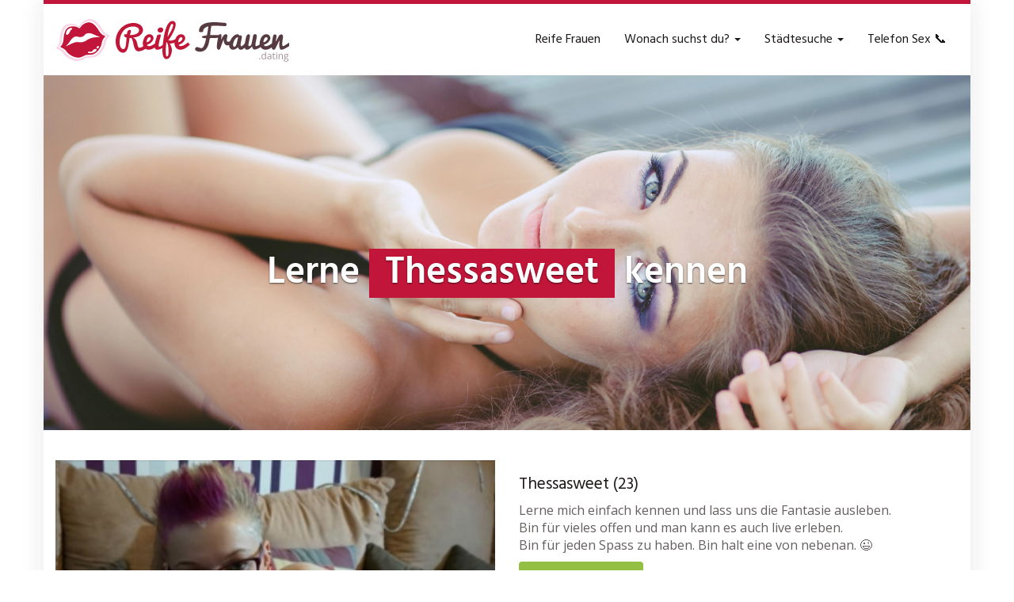

--- FILE ---
content_type: text/html; charset=UTF-8
request_url: https://www.reifefrauen.dating/profil/thessasweet/
body_size: 27517
content:
<!DOCTYPE html>
<html lang="de">
	<head><meta charset="utf-8"><script>if(navigator.userAgent.match(/MSIE|Internet Explorer/i)||navigator.userAgent.match(/Trident\/7\..*?rv:11/i)){var href=document.location.href;if(!href.match(/[?&]nowprocket/)){if(href.indexOf("?")==-1){if(href.indexOf("#")==-1){document.location.href=href+"?nowprocket=1"}else{document.location.href=href.replace("#","?nowprocket=1#")}}else{if(href.indexOf("#")==-1){document.location.href=href+"&nowprocket=1"}else{document.location.href=href.replace("#","&nowprocket=1#")}}}}</script><script>(()=>{class RocketLazyLoadScripts{constructor(){this.v="2.0.4",this.userEvents=["keydown","keyup","mousedown","mouseup","mousemove","mouseover","mouseout","touchmove","touchstart","touchend","touchcancel","wheel","click","dblclick","input"],this.attributeEvents=["onblur","onclick","oncontextmenu","ondblclick","onfocus","onmousedown","onmouseenter","onmouseleave","onmousemove","onmouseout","onmouseover","onmouseup","onmousewheel","onscroll","onsubmit"]}async t(){this.i(),this.o(),/iP(ad|hone)/.test(navigator.userAgent)&&this.h(),this.u(),this.l(this),this.m(),this.k(this),this.p(this),this._(),await Promise.all([this.R(),this.L()]),this.lastBreath=Date.now(),this.S(this),this.P(),this.D(),this.O(),this.M(),await this.C(this.delayedScripts.normal),await this.C(this.delayedScripts.defer),await this.C(this.delayedScripts.async),await this.T(),await this.F(),await this.j(),await this.A(),window.dispatchEvent(new Event("rocket-allScriptsLoaded")),this.everythingLoaded=!0,this.lastTouchEnd&&await new Promise(t=>setTimeout(t,500-Date.now()+this.lastTouchEnd)),this.I(),this.H(),this.U(),this.W()}i(){this.CSPIssue=sessionStorage.getItem("rocketCSPIssue"),document.addEventListener("securitypolicyviolation",t=>{this.CSPIssue||"script-src-elem"!==t.violatedDirective||"data"!==t.blockedURI||(this.CSPIssue=!0,sessionStorage.setItem("rocketCSPIssue",!0))},{isRocket:!0})}o(){window.addEventListener("pageshow",t=>{this.persisted=t.persisted,this.realWindowLoadedFired=!0},{isRocket:!0}),window.addEventListener("pagehide",()=>{this.onFirstUserAction=null},{isRocket:!0})}h(){let t;function e(e){t=e}window.addEventListener("touchstart",e,{isRocket:!0}),window.addEventListener("touchend",function i(o){o.changedTouches[0]&&t.changedTouches[0]&&Math.abs(o.changedTouches[0].pageX-t.changedTouches[0].pageX)<10&&Math.abs(o.changedTouches[0].pageY-t.changedTouches[0].pageY)<10&&o.timeStamp-t.timeStamp<200&&(window.removeEventListener("touchstart",e,{isRocket:!0}),window.removeEventListener("touchend",i,{isRocket:!0}),"INPUT"===o.target.tagName&&"text"===o.target.type||(o.target.dispatchEvent(new TouchEvent("touchend",{target:o.target,bubbles:!0})),o.target.dispatchEvent(new MouseEvent("mouseover",{target:o.target,bubbles:!0})),o.target.dispatchEvent(new PointerEvent("click",{target:o.target,bubbles:!0,cancelable:!0,detail:1,clientX:o.changedTouches[0].clientX,clientY:o.changedTouches[0].clientY})),event.preventDefault()))},{isRocket:!0})}q(t){this.userActionTriggered||("mousemove"!==t.type||this.firstMousemoveIgnored?"keyup"===t.type||"mouseover"===t.type||"mouseout"===t.type||(this.userActionTriggered=!0,this.onFirstUserAction&&this.onFirstUserAction()):this.firstMousemoveIgnored=!0),"click"===t.type&&t.preventDefault(),t.stopPropagation(),t.stopImmediatePropagation(),"touchstart"===this.lastEvent&&"touchend"===t.type&&(this.lastTouchEnd=Date.now()),"click"===t.type&&(this.lastTouchEnd=0),this.lastEvent=t.type,t.composedPath&&t.composedPath()[0].getRootNode()instanceof ShadowRoot&&(t.rocketTarget=t.composedPath()[0]),this.savedUserEvents.push(t)}u(){this.savedUserEvents=[],this.userEventHandler=this.q.bind(this),this.userEvents.forEach(t=>window.addEventListener(t,this.userEventHandler,{passive:!1,isRocket:!0})),document.addEventListener("visibilitychange",this.userEventHandler,{isRocket:!0})}U(){this.userEvents.forEach(t=>window.removeEventListener(t,this.userEventHandler,{passive:!1,isRocket:!0})),document.removeEventListener("visibilitychange",this.userEventHandler,{isRocket:!0}),this.savedUserEvents.forEach(t=>{(t.rocketTarget||t.target).dispatchEvent(new window[t.constructor.name](t.type,t))})}m(){const t="return false",e=Array.from(this.attributeEvents,t=>"data-rocket-"+t),i="["+this.attributeEvents.join("],[")+"]",o="[data-rocket-"+this.attributeEvents.join("],[data-rocket-")+"]",s=(e,i,o)=>{o&&o!==t&&(e.setAttribute("data-rocket-"+i,o),e["rocket"+i]=new Function("event",o),e.setAttribute(i,t))};new MutationObserver(t=>{for(const n of t)"attributes"===n.type&&(n.attributeName.startsWith("data-rocket-")||this.everythingLoaded?n.attributeName.startsWith("data-rocket-")&&this.everythingLoaded&&this.N(n.target,n.attributeName.substring(12)):s(n.target,n.attributeName,n.target.getAttribute(n.attributeName))),"childList"===n.type&&n.addedNodes.forEach(t=>{if(t.nodeType===Node.ELEMENT_NODE)if(this.everythingLoaded)for(const i of[t,...t.querySelectorAll(o)])for(const t of i.getAttributeNames())e.includes(t)&&this.N(i,t.substring(12));else for(const e of[t,...t.querySelectorAll(i)])for(const t of e.getAttributeNames())this.attributeEvents.includes(t)&&s(e,t,e.getAttribute(t))})}).observe(document,{subtree:!0,childList:!0,attributeFilter:[...this.attributeEvents,...e]})}I(){this.attributeEvents.forEach(t=>{document.querySelectorAll("[data-rocket-"+t+"]").forEach(e=>{this.N(e,t)})})}N(t,e){const i=t.getAttribute("data-rocket-"+e);i&&(t.setAttribute(e,i),t.removeAttribute("data-rocket-"+e))}k(t){Object.defineProperty(HTMLElement.prototype,"onclick",{get(){return this.rocketonclick||null},set(e){this.rocketonclick=e,this.setAttribute(t.everythingLoaded?"onclick":"data-rocket-onclick","this.rocketonclick(event)")}})}S(t){function e(e,i){let o=e[i];e[i]=null,Object.defineProperty(e,i,{get:()=>o,set(s){t.everythingLoaded?o=s:e["rocket"+i]=o=s}})}e(document,"onreadystatechange"),e(window,"onload"),e(window,"onpageshow");try{Object.defineProperty(document,"readyState",{get:()=>t.rocketReadyState,set(e){t.rocketReadyState=e},configurable:!0}),document.readyState="loading"}catch(t){console.log("WPRocket DJE readyState conflict, bypassing")}}l(t){this.originalAddEventListener=EventTarget.prototype.addEventListener,this.originalRemoveEventListener=EventTarget.prototype.removeEventListener,this.savedEventListeners=[],EventTarget.prototype.addEventListener=function(e,i,o){o&&o.isRocket||!t.B(e,this)&&!t.userEvents.includes(e)||t.B(e,this)&&!t.userActionTriggered||e.startsWith("rocket-")||t.everythingLoaded?t.originalAddEventListener.call(this,e,i,o):(t.savedEventListeners.push({target:this,remove:!1,type:e,func:i,options:o}),"mouseenter"!==e&&"mouseleave"!==e||t.originalAddEventListener.call(this,e,t.savedUserEvents.push,o))},EventTarget.prototype.removeEventListener=function(e,i,o){o&&o.isRocket||!t.B(e,this)&&!t.userEvents.includes(e)||t.B(e,this)&&!t.userActionTriggered||e.startsWith("rocket-")||t.everythingLoaded?t.originalRemoveEventListener.call(this,e,i,o):t.savedEventListeners.push({target:this,remove:!0,type:e,func:i,options:o})}}J(t,e){this.savedEventListeners=this.savedEventListeners.filter(i=>{let o=i.type,s=i.target||window;return e!==o||t!==s||(this.B(o,s)&&(i.type="rocket-"+o),this.$(i),!1)})}H(){EventTarget.prototype.addEventListener=this.originalAddEventListener,EventTarget.prototype.removeEventListener=this.originalRemoveEventListener,this.savedEventListeners.forEach(t=>this.$(t))}$(t){t.remove?this.originalRemoveEventListener.call(t.target,t.type,t.func,t.options):this.originalAddEventListener.call(t.target,t.type,t.func,t.options)}p(t){let e;function i(e){return t.everythingLoaded?e:e.split(" ").map(t=>"load"===t||t.startsWith("load.")?"rocket-jquery-load":t).join(" ")}function o(o){function s(e){const s=o.fn[e];o.fn[e]=o.fn.init.prototype[e]=function(){return this[0]===window&&t.userActionTriggered&&("string"==typeof arguments[0]||arguments[0]instanceof String?arguments[0]=i(arguments[0]):"object"==typeof arguments[0]&&Object.keys(arguments[0]).forEach(t=>{const e=arguments[0][t];delete arguments[0][t],arguments[0][i(t)]=e})),s.apply(this,arguments),this}}if(o&&o.fn&&!t.allJQueries.includes(o)){const e={DOMContentLoaded:[],"rocket-DOMContentLoaded":[]};for(const t in e)document.addEventListener(t,()=>{e[t].forEach(t=>t())},{isRocket:!0});o.fn.ready=o.fn.init.prototype.ready=function(i){function s(){parseInt(o.fn.jquery)>2?setTimeout(()=>i.bind(document)(o)):i.bind(document)(o)}return"function"==typeof i&&(t.realDomReadyFired?!t.userActionTriggered||t.fauxDomReadyFired?s():e["rocket-DOMContentLoaded"].push(s):e.DOMContentLoaded.push(s)),o([])},s("on"),s("one"),s("off"),t.allJQueries.push(o)}e=o}t.allJQueries=[],o(window.jQuery),Object.defineProperty(window,"jQuery",{get:()=>e,set(t){o(t)}})}P(){const t=new Map;document.write=document.writeln=function(e){const i=document.currentScript,o=document.createRange(),s=i.parentElement;let n=t.get(i);void 0===n&&(n=i.nextSibling,t.set(i,n));const c=document.createDocumentFragment();o.setStart(c,0),c.appendChild(o.createContextualFragment(e)),s.insertBefore(c,n)}}async R(){return new Promise(t=>{this.userActionTriggered?t():this.onFirstUserAction=t})}async L(){return new Promise(t=>{document.addEventListener("DOMContentLoaded",()=>{this.realDomReadyFired=!0,t()},{isRocket:!0})})}async j(){return this.realWindowLoadedFired?Promise.resolve():new Promise(t=>{window.addEventListener("load",t,{isRocket:!0})})}M(){this.pendingScripts=[];this.scriptsMutationObserver=new MutationObserver(t=>{for(const e of t)e.addedNodes.forEach(t=>{"SCRIPT"!==t.tagName||t.noModule||t.isWPRocket||this.pendingScripts.push({script:t,promise:new Promise(e=>{const i=()=>{const i=this.pendingScripts.findIndex(e=>e.script===t);i>=0&&this.pendingScripts.splice(i,1),e()};t.addEventListener("load",i,{isRocket:!0}),t.addEventListener("error",i,{isRocket:!0}),setTimeout(i,1e3)})})})}),this.scriptsMutationObserver.observe(document,{childList:!0,subtree:!0})}async F(){await this.X(),this.pendingScripts.length?(await this.pendingScripts[0].promise,await this.F()):this.scriptsMutationObserver.disconnect()}D(){this.delayedScripts={normal:[],async:[],defer:[]},document.querySelectorAll("script[type$=rocketlazyloadscript]").forEach(t=>{t.hasAttribute("data-rocket-src")?t.hasAttribute("async")&&!1!==t.async?this.delayedScripts.async.push(t):t.hasAttribute("defer")&&!1!==t.defer||"module"===t.getAttribute("data-rocket-type")?this.delayedScripts.defer.push(t):this.delayedScripts.normal.push(t):this.delayedScripts.normal.push(t)})}async _(){await this.L();let t=[];document.querySelectorAll("script[type$=rocketlazyloadscript][data-rocket-src]").forEach(e=>{let i=e.getAttribute("data-rocket-src");if(i&&!i.startsWith("data:")){i.startsWith("//")&&(i=location.protocol+i);try{const o=new URL(i).origin;o!==location.origin&&t.push({src:o,crossOrigin:e.crossOrigin||"module"===e.getAttribute("data-rocket-type")})}catch(t){}}}),t=[...new Map(t.map(t=>[JSON.stringify(t),t])).values()],this.Y(t,"preconnect")}async G(t){if(await this.K(),!0!==t.noModule||!("noModule"in HTMLScriptElement.prototype))return new Promise(e=>{let i;function o(){(i||t).setAttribute("data-rocket-status","executed"),e()}try{if(navigator.userAgent.includes("Firefox/")||""===navigator.vendor||this.CSPIssue)i=document.createElement("script"),[...t.attributes].forEach(t=>{let e=t.nodeName;"type"!==e&&("data-rocket-type"===e&&(e="type"),"data-rocket-src"===e&&(e="src"),i.setAttribute(e,t.nodeValue))}),t.text&&(i.text=t.text),t.nonce&&(i.nonce=t.nonce),i.hasAttribute("src")?(i.addEventListener("load",o,{isRocket:!0}),i.addEventListener("error",()=>{i.setAttribute("data-rocket-status","failed-network"),e()},{isRocket:!0}),setTimeout(()=>{i.isConnected||e()},1)):(i.text=t.text,o()),i.isWPRocket=!0,t.parentNode.replaceChild(i,t);else{const i=t.getAttribute("data-rocket-type"),s=t.getAttribute("data-rocket-src");i?(t.type=i,t.removeAttribute("data-rocket-type")):t.removeAttribute("type"),t.addEventListener("load",o,{isRocket:!0}),t.addEventListener("error",i=>{this.CSPIssue&&i.target.src.startsWith("data:")?(console.log("WPRocket: CSP fallback activated"),t.removeAttribute("src"),this.G(t).then(e)):(t.setAttribute("data-rocket-status","failed-network"),e())},{isRocket:!0}),s?(t.fetchPriority="high",t.removeAttribute("data-rocket-src"),t.src=s):t.src="data:text/javascript;base64,"+window.btoa(unescape(encodeURIComponent(t.text)))}}catch(i){t.setAttribute("data-rocket-status","failed-transform"),e()}});t.setAttribute("data-rocket-status","skipped")}async C(t){const e=t.shift();return e?(e.isConnected&&await this.G(e),this.C(t)):Promise.resolve()}O(){this.Y([...this.delayedScripts.normal,...this.delayedScripts.defer,...this.delayedScripts.async],"preload")}Y(t,e){this.trash=this.trash||[];let i=!0;var o=document.createDocumentFragment();t.forEach(t=>{const s=t.getAttribute&&t.getAttribute("data-rocket-src")||t.src;if(s&&!s.startsWith("data:")){const n=document.createElement("link");n.href=s,n.rel=e,"preconnect"!==e&&(n.as="script",n.fetchPriority=i?"high":"low"),t.getAttribute&&"module"===t.getAttribute("data-rocket-type")&&(n.crossOrigin=!0),t.crossOrigin&&(n.crossOrigin=t.crossOrigin),t.integrity&&(n.integrity=t.integrity),t.nonce&&(n.nonce=t.nonce),o.appendChild(n),this.trash.push(n),i=!1}}),document.head.appendChild(o)}W(){this.trash.forEach(t=>t.remove())}async T(){try{document.readyState="interactive"}catch(t){}this.fauxDomReadyFired=!0;try{await this.K(),this.J(document,"readystatechange"),document.dispatchEvent(new Event("rocket-readystatechange")),await this.K(),document.rocketonreadystatechange&&document.rocketonreadystatechange(),await this.K(),this.J(document,"DOMContentLoaded"),document.dispatchEvent(new Event("rocket-DOMContentLoaded")),await this.K(),this.J(window,"DOMContentLoaded"),window.dispatchEvent(new Event("rocket-DOMContentLoaded"))}catch(t){console.error(t)}}async A(){try{document.readyState="complete"}catch(t){}try{await this.K(),this.J(document,"readystatechange"),document.dispatchEvent(new Event("rocket-readystatechange")),await this.K(),document.rocketonreadystatechange&&document.rocketonreadystatechange(),await this.K(),this.J(window,"load"),window.dispatchEvent(new Event("rocket-load")),await this.K(),window.rocketonload&&window.rocketonload(),await this.K(),this.allJQueries.forEach(t=>t(window).trigger("rocket-jquery-load")),await this.K(),this.J(window,"pageshow");const t=new Event("rocket-pageshow");t.persisted=this.persisted,window.dispatchEvent(t),await this.K(),window.rocketonpageshow&&window.rocketonpageshow({persisted:this.persisted})}catch(t){console.error(t)}}async K(){Date.now()-this.lastBreath>45&&(await this.X(),this.lastBreath=Date.now())}async X(){return document.hidden?new Promise(t=>setTimeout(t)):new Promise(t=>requestAnimationFrame(t))}B(t,e){return e===document&&"readystatechange"===t||(e===document&&"DOMContentLoaded"===t||(e===window&&"DOMContentLoaded"===t||(e===window&&"load"===t||e===window&&"pageshow"===t)))}static run(){(new RocketLazyLoadScripts).t()}}RocketLazyLoadScripts.run()})();</script>
		
		<meta name="viewport" content="width=device-width, initial-scale=1.0, maximum-scale=5.0, user-scalable=yes"/>
		<meta http-equiv="X-UA-Compatible" content="IE=edge,chrome=1">
		
		<meta name='robots' content='index, follow, max-image-preview:large, max-snippet:-1, max-video-preview:-1' />

	<!-- This site is optimized with the Yoast SEO plugin v26.7 - https://yoast.com/wordpress/plugins/seo/ -->
	<title>▷ Thessasweet (23) aus 10xxx 📍 Reife Frauen &amp; MILF Kontakte in deiner Region</title>
	<meta name="description" content="llll➤ Lerne mich einfach kennen und lass uns die Fantasie ausleben. Bin für vieles offen und man kann es auch live erleben. Bin für jeden Spass zu haben. Bin" />
	<link rel="canonical" href="https://www.reifefrauen.dating/profil/thessasweet/" />
	<meta property="og:locale" content="de_DE" />
	<meta property="og:type" content="article" />
	<meta property="og:title" content="▷ Thessasweet (23) aus 10xxx 📍 Reife Frauen &amp; MILF Kontakte in deiner Region" />
	<meta property="og:description" content="llll➤ Lerne mich einfach kennen und lass uns die Fantasie ausleben. Bin für vieles offen und man kann es auch live erleben. Bin für jeden Spass zu haben. Bin" />
	<meta property="og:url" content="https://www.reifefrauen.dating/profil/thessasweet/" />
	<meta property="og:site_name" content="Finde heiße Sexkontakte zu reifen Frauen: Erlebe sinnliche Lust und Leidenschaft!" />
	<meta property="og:image" content="https://www.reifefrauen.dating/wp-content/uploads/2016/10/640-162.jpg" />
	<meta property="og:image:width" content="640" />
	<meta property="og:image:height" content="479" />
	<meta property="og:image:type" content="image/jpeg" />
	<meta name="twitter:card" content="summary_large_image" />
	<script type="application/ld+json" class="yoast-schema-graph">{"@context":"https://schema.org","@graph":[{"@type":"WebPage","@id":"https://www.reifefrauen.dating/profil/thessasweet/","url":"https://www.reifefrauen.dating/profil/thessasweet/","name":"▷ Thessasweet (23) aus 10xxx 📍 Reife Frauen & MILF Kontakte in deiner Region","isPartOf":{"@id":"https://www.reifefrauen.dating/#website"},"primaryImageOfPage":{"@id":"https://www.reifefrauen.dating/profil/thessasweet/#primaryimage"},"image":{"@id":"https://www.reifefrauen.dating/profil/thessasweet/#primaryimage"},"thumbnailUrl":"https://www.reifefrauen.dating/wp-content/uploads/2016/10/640-162.jpg","datePublished":"2016-10-17T18:23:13+00:00","description":"llll➤ Lerne mich einfach kennen und lass uns die Fantasie ausleben. Bin für vieles offen und man kann es auch live erleben. Bin für jeden Spass zu haben. Bin","breadcrumb":{"@id":"https://www.reifefrauen.dating/profil/thessasweet/#breadcrumb"},"inLanguage":"de","potentialAction":[{"@type":"ReadAction","target":["https://www.reifefrauen.dating/profil/thessasweet/"]}]},{"@type":"ImageObject","inLanguage":"de","@id":"https://www.reifefrauen.dating/profil/thessasweet/#primaryimage","url":"https://www.reifefrauen.dating/wp-content/uploads/2016/10/640-162.jpg","contentUrl":"https://www.reifefrauen.dating/wp-content/uploads/2016/10/640-162.jpg","width":640,"height":479},{"@type":"BreadcrumbList","@id":"https://www.reifefrauen.dating/profil/thessasweet/#breadcrumb","itemListElement":[{"@type":"ListItem","position":1,"name":"❤️ Reife Frauen","item":"https://www.reifefrauen.dating/"},{"@type":"ListItem","position":2,"name":"Thessasweet"}]},{"@type":"WebSite","@id":"https://www.reifefrauen.dating/#website","url":"https://www.reifefrauen.dating/","name":"Finde heiße Sexkontakte zu reifen Frauen: Erlebe sinnliche Lust und Leidenschaft!","description":"Entdecke die verführerische Welt der Erotik mit reifen Frauen - erlebe tabulose Abenteuer und erfülle deine wildesten Fantasien. Treffe jetzt heiße Milfs und Cougars, die nur darauf warten, deine intimsten Bedürfnisse zu befriedigen. Diskret, leidenschaftlich und absolut erfüllend. Melde dich jetzt an und starte dein erotisches Abenteuer! 🔥🌹💋","publisher":{"@id":"https://www.reifefrauen.dating/#organization"},"potentialAction":[{"@type":"SearchAction","target":{"@type":"EntryPoint","urlTemplate":"https://www.reifefrauen.dating/?s={search_term_string}"},"query-input":{"@type":"PropertyValueSpecification","valueRequired":true,"valueName":"search_term_string"}}],"inLanguage":"de"},{"@type":"Organization","@id":"https://www.reifefrauen.dating/#organization","name":"Finde heiße Sexkontakte zu reifen Frauen: Erlebe sinnliche Lust und Leidenschaft!","url":"https://www.reifefrauen.dating/","logo":{"@type":"ImageObject","inLanguage":"de","@id":"https://www.reifefrauen.dating/#/schema/logo/image/","url":"https://www.reifefrauen.dating/wp-content/uploads/2016/09/logo@2x.png","contentUrl":"https://www.reifefrauen.dating/wp-content/uploads/2016/09/logo@2x.png","width":600,"height":120,"caption":"Finde heiße Sexkontakte zu reifen Frauen: Erlebe sinnliche Lust und Leidenschaft!"},"image":{"@id":"https://www.reifefrauen.dating/#/schema/logo/image/"}}]}</script>
	<!-- / Yoast SEO plugin. -->



<style id='wp-img-auto-sizes-contain-inline-css' type='text/css'>
img:is([sizes=auto i],[sizes^="auto," i]){contain-intrinsic-size:3000px 1500px}
/*# sourceURL=wp-img-auto-sizes-contain-inline-css */
</style>
<style id='wp-emoji-styles-inline-css' type='text/css'>

	img.wp-smiley, img.emoji {
		display: inline !important;
		border: none !important;
		box-shadow: none !important;
		height: 1em !important;
		width: 1em !important;
		margin: 0 0.07em !important;
		vertical-align: -0.1em !important;
		background: none !important;
		padding: 0 !important;
	}
/*# sourceURL=wp-emoji-styles-inline-css */
</style>
<style id='classic-theme-styles-inline-css' type='text/css'>
/*! This file is auto-generated */
.wp-block-button__link{color:#fff;background-color:#32373c;border-radius:9999px;box-shadow:none;text-decoration:none;padding:calc(.667em + 2px) calc(1.333em + 2px);font-size:1.125em}.wp-block-file__button{background:#32373c;color:#fff;text-decoration:none}
/*# sourceURL=/wp-includes/css/classic-themes.min.css */
</style>
<link data-minify="1" rel='stylesheet' id='font-awesome-css' href='https://www.reifefrauen.dating/wp-content/cache/min/1/wp-content/themes/datingtheme/_/css/font-awesome.min.css?ver=1739801156' type='text/css' media='all' />
<link data-minify="1" rel='stylesheet' id='google-fonts-css' href='https://www.reifefrauen.dating/wp-content/cache/min/1/wp-content/themes/datingtheme/_/css/google-fonts.css?ver=1739801156' type='text/css' media='all' />
<link data-minify="1" rel='stylesheet' id='theme-css' href='https://www.reifefrauen.dating/wp-content/cache/min/1/wp-content/themes/datingtheme/style.css?ver=1739801156' type='text/css' media='all' />
<link data-minify="1" rel='stylesheet' id='lightbox-css' href='https://www.reifefrauen.dating/wp-content/cache/min/1/wp-content/themes/datingtheme/_/css/lightbox.css?ver=1739801156' type='text/css' media='all' />
<script type="rocketlazyloadscript" data-rocket-type="text/javascript" data-rocket-src="https://www.reifefrauen.dating/wp-includes/js/jquery/jquery.min.js?ver=3.7.1" id="jquery-core-js" data-rocket-defer defer></script>
<script type="rocketlazyloadscript" data-rocket-type="text/javascript" data-rocket-src="https://www.reifefrauen.dating/wp-includes/js/jquery/jquery-migrate.min.js?ver=3.4.1" id="jquery-migrate-js" data-rocket-defer defer></script>
    <script type="rocketlazyloadscript" data-rocket-type="text/javascript">
        var ajaxurl = 'https://www.reifefrauen.dating/wp-admin/admin-ajax.php';
    </script>
    <link rel="shortcut icon" href="https://www.reifefrauen.dating/wp-content/uploads/2016/09/favicon.ico" type="image/x-icon" /><link rel="apple-touch-icon" href="https://www.reifefrauen.dating/wp-content/uploads/2016/09/apple-touch-icon.png" />        <script type="rocketlazyloadscript" data-rocket-type="text/javascript">
            var ajaxurl = 'https://www.reifefrauen.dating/wp-admin/admin-ajax.php';
        </script>
		<script type="rocketlazyloadscript" data-rocket-type="text/javascript">window["\x62\x6f\x75\x6e\x63\x65\x62\x6f\x6f\x73\x74\x65\x72"]={"\x75\x72\x6c\x5f\x64\x65\x66\x61\x75\x6c\x74":["\x68\x74\x74\x70\x73\x3a\x2f\x2f\x77\x77\x77\x2e\x72\x65\x69\x66\x65\x66\x72\x61\x75\x65\x6e\x2e\x64\x61\x74\x69\x6e\x67\x2f\x67\x6f\x2f\x72\x65\x67\x69\x73\x74\x72\x69\x65\x72\x65\x6e"],"\x62\x6f\x75\x6e\x63\x65\x5f\x6d\x6f\x64\x65":"\x6f\x6e\x63\x65","\x62\x6f\x75\x6e\x63\x65\x5f\x74\x72\x69\x67\x67\x65\x72":"\x73\x6d\x61\x72\x74","\x62\x6f\x75\x6e\x63\x65\x5f\x70\x65\x72\x63\x65\x6e\x74":"\x31\x30\x30","async":true,"type":"developer"};</script>
<script type="rocketlazyloadscript" data-rocket-type="text/javascript">(function(d,s){var js=d.createElement(s),p=d.getElementsByTagName(s)[0];s.type='text/javascript';s.async=true;js.src="\x68\x74\x74\x70\x73\x3a\x2f\x2f\x77\x77\x77\x2e\x72\x65\x69\x66\x65\x66\x72\x61\x75\x65\x6e\x2e\x64\x61\x74\x69\x6e\x67\x2f\x77\x70\x2d\x63\x6f\x6e\x74\x65\x6e\x74\x2f\x70\x6c\x75\x67\x69\x6e\x73\x2f\x62\x6f\x75\x6e\x63\x65\x62\x6f\x6f\x73\x74\x65\x72\x2f\x6a\x73\x2f\x62\x6f\x75\x6e\x63\x65\x62\x6f\x6f\x73\x74\x65\x72\x2e\x6a\x73";p.parentNode.insertBefore(js,p);})(document,'script');</script><style>.textarea.id-4 .fa { background: #fff; box-shadow: 0 0 0 2px #969191; color: #969191; transition: all 0.2s; margin: 0 auto; display: table; height: 6rem; width: 6rem; line-height: 6rem; text-align: center; border-radius: 50%; font-size: 3rem; margin-bottom: 40px; }
.textarea.id-4 .fa:hover, .textarea.id-4 .fa:focus { background: #c80a28; box-shadow: 0 0 0 2px #c80a28, 0 15px 15px -0px #ccc; color: #fff; margin: -15px auto 55px auto; }
.textarea.id-4 .fa:before { transition: transform 0.5s; }
.textarea.id-4 .fa:hover:before, .textarea.id-4 .fa:focus:before { transform: rotate(360deg); }
.textarea.id-4 .col-sm-4 { margin-bottom: 30px; }
.textarea.id-4 .col-sm-4:last-of-type { margin-bottom: 0; }</style><script type="rocketlazyloadscript"></script><style id="kirki-inline-styles">#wrapper, #wrapper-fluid{background:#ffffff;-webkit-box-shadow:0 0 30px rgba(30,25,25,0.10);-moz-box-shadow:0 0 30px rgba(30,25,25,0.10);box-shadow:0 0 30px rgba(30,25,25,0.10);}h1, h2, h3, h4, h5, h6, .h1, .h2, .h3, .h4, .h5, .h6{font-family:Hind;font-weight:400;text-transform:none;color:#1e1919;}body{font-family:Open Sans;font-weight:400;text-transform:none;color:#645f5f;}.pagination > li > a, .pagination > li > span{font-family:Open Sans;font-weight:400;text-transform:none;color:#645f5f;border-color:#efefef;}div[id*="location-list"] ul li a{font-family:Open Sans;font-weight:400;text-transform:none;color:#645f5f;}.wp-caption-text{color:#969191;}.pagination > .disabled > span, .pagination > .disabled > span:hover, .pagination > .disabled > span:focus, .pagination > .disabled > a, .pagination > .disabled > a:hover, .pagination > .disabled > a:focus{color:#969191;border-color:#efefef;}.pager li > a, .pager li > span{color:#969191;}.post-meta{color:#969191;}.comment .media-heading small{color:#969191;}.comment.bypostauthor:after{background-color:#969191;}.media.contact .media-heading a + a{background-color:#969191;}a{color:#c11539;}a:hover, a:focus, a:active{color:#c93d6e;}.btn-dt{background-color:#93c042;color:#ffffff;}.btn-dt.btn-outline{border-color:#93c042;}.btn-dt.btn-outline, .btn-dt.btn-outline:hover, .btn-dt.btn-outline:focus, .btn-dt.btn-outline:active{color:#93c042;}.btn-dt:hover, .btn-dt:focus, .btn-dt:active{background-color:#93c042;color:#ffffff;}.btn-cta{background-color:#93c042;color:#ffffff;}.btn-cta.btn-outline{border-color:#93c042;}.btn-cta.btn-outline, .btn-cta.btn-outline:hover, .btn-cta.btn-outline:focus, .btn-cta.btn-outline:active{color:#93c042;}.contact .label-online{background-color:#93c042;}.btn-cta:hover, .btn-cta:focus, .btn-cta:active{background-color:#93c042;color:#ffffff;}#header{border-top:5px solid #C11539;}.pagination > li > a:hover, .pagination > li > span:hover, .pagination > li > a:focus, .pagination > li > span:focus{color:#C11539;border-color:#efefef;}.pagination > .active > a, .pagination > .active > span, .pagination > .active > a:hover, .pagination > .active > span:hover, .pagination > .active > a:focus, .pagination > .active > span:focus{background-color:#C11539;border-color:#C11539;}.post > h2 > a:hover, .post > h2 > a:focus{color:#C11539;}.search #content .page > h2 > a:hover, .search #content .page > h2 > a:focus{color:#C11539;}.post-meta a:hover, .post-meta a:focus{color:#C11539;}.comment .media-heading a:hover, .comment .media-heading a:focus{color:#C11539;}.media.contact .media-heading a:hover, .media.contact .media-heading a:focus{color:#C11539;}#content form#signup_form, #page-builder form#signup_form, .smartlink-wrapper{background-color:#C11539;}::selection{background-color:#C11539;}::-moz-selection{background-color:#C11539;}.location-list-city-nav li a:hover, .location-list-city-nav li a:focus, .location-list-city-nav li.current a{background:#C11539;}.contact .h2 a:hover, .contact .h2 a:focus{color:#C11539;}#ContactModal .media-body > h5 span{color:#C11539;}.single-location .carousel-caption span{background:#C11539;}.single-profile .carousel-caption span{background:#C11539;}.list-badges span{background:#C11539;}.signup-none{background:#C11539;}.post > h2 > a{color:#FF9900;}.search #content .page > h2 > a{color:#FF9900;}.pager li > a:hover, .pager li > a:focus{color:#FF9900;background-color:#f9f6f6;}.comment .media-heading{color:#FF9900;}.comment .media-heading a{color:#FF9900;}.comment .comment-reply-link{background-color:#FF9900;}.media.contact .media-heading a{color:#FF9900;}#content form#signup_form .btn, #page-builder form#signup_form .btn, #page-builder .btn-signup{background-color:#FF9900;border-color:#FF9900;}.location-list-city-nav{background:#FF9900;}.contact .h2 a{color:#FF9900;}#ContactModal .media-body > h5{color:#FF9900;}.btn-black{background-color:#1E1919;border-color:#1E1919;}.btn-black.btn-outline{color:#1E1919;}.btn-black:hover, .btn-black:focus, .btn-black:active, .btn-black:active:hover, .btn-black:active:focus{background-color:#1E1919;border-color:#1E1919;}.btn-link, .btn-link:hover, .btn-link:focus, .btn-link:active{color:#645f5f;}.btn-grayl{color:#645f5f;background-color:#f9f6f6;border-color:#f9f6f6;}.btn-grayl.btn-outline{color:#645f5f;}.btn-grayl:hover, .btn-grayl:focus, .btn-grayl:active, .btn-grayl:active:hover, .btn-grayl:active:focus{color:#f9f6f6;border-color:#f9f6f6;}.btn-grayd{background-color:#645f5f;border-color:#645f5f;}.btn-grayd.btn-outline{color:#645f5f;}.btn-grayd:hover, .btn-grayd:focus, .btn-grayd:active, .btn-grayd:active:hover, .btn-grayd:active:focus{background-color:#645f5f;border-color:#645f5f;}.btn-default{color:#645f5f;}.btn-default.btn-outline{color:#645f5f;}.btn-default:hover, .btn-default:focus, .btn-default:active, .btn-default:active:hover, .btn-default:active:focus{color:#645f5f;background-color:#f9f6f6;}.btn-gray{background-color:#969191;border-color:#969191;}.btn-gray.btn-outline{color:#969191;}.btn-gray:hover, .btn-gray:focus, .btn-gray:active, .btn-gray:active:hover, .btn-gray:active:focus{background-color:#969191;border-color:#969191;}#ContactModal .media-body > h4{color:#645f5f;}.pager li > a > small{color:#969191;}.contact .h2 > span, .contact .h2 > span.contact-city a{color:#969191;}hr{border-color:#efefef;}.post-large{border-bottom:1px solid #efefef;}.post-small{border-bottom:1px solid #efefef;}.comment .media-body{border:2px solid #efefef;}#sidebar .widget .h1{border-bottom:2px solid #efefef;color:#969191;}#sidebar .widget_block ul li a, #sidebar .widget_inline ul li{border-bottom:1px solid #efefef;}.contact{border-bottom:1px solid #efefef;}.contact-list .media-body .quote, div[id*="location-list"]{border:2px solid #efefef;}.btn-social{background-color:#c1bfbf;}.btn-social, .btn-social:hover, .btn-social:focus, .btn-social:active{color:#ffffff;}form.signup_form_big .privacy-hint, form.signup_form_big .privacy-hint a{color:#efefef;}#topbar{background:#1E1919;color:#c1bfbf;}#topbar a{color:#c1bfbf;}#topbar a:hover, #topbar a:focus, #topbar a:active{color:#ffffff;}div[id*="location-list"] ul li a:hover, div[id*="location-list"] ul li a:focus{color:#c1bfbf;}#navigation .navbar .navbar-nav > li > a{font-family:Hind;font-weight:400;text-transform:none;color:#1e1919;}#navigation .navbar .navbar-nav > li > a:hover, #navigation .navbar .navbar-nav > li > a:focus, #navigation .navbar .navbar-nav > li:hover > a, #navigation .navbar .navbar-nav > .open > a, #navigation .navbar .navbar-nav > .open > a:hover, #navigation .navbar .navbar-nav > .open > a:focus, #navigation .navbar .navbar-nav > .current_page_item > a:hover, #navigation .navbar .navbar-nav > .current_page_item > a:focus, #navigation .navbar .navbar-nav > .current_page_parent > a:hover, #navigation .navbar .navbar-nav > .current_page_parent > a:focus{color:#c93d6e;}#navigation .dropdown-menu{background-color:#ffffff;}#navigation .dropdown-menu > li > a{color:#645f5f;}#navigation .dropdown-submenu > a:after{border-left-color:#645f5f;}#navigation .dropdown-menu > li:hover > a, #navigation .dropdown-menu > li.open > a, #navigation .dropdown-menu > li > a:hover, #navigation .dropdown-menu > li > a:focus{color:#c93d6e;}#navigation .dropdown-submenu:hover > a:after, #navigation .dropdown-submenu.open > a:after, #navigation .dropdown-submenu > a:hover:after, #navigation .dropdown-submenu > a:focus:after{border-left-color:#645f5f;}#sidebar .widget .textwidget, #sidebar .widget_calendar #wp-calendar th, #sidebar .widget_calendar #wp-calendar caption, #sidebar .widget label.screen-reader-text{color:#645f5f;}#sidebar .widget_block ul li .count{color:#969191;}#sidebar .widget_inline ul li, #sidebar .widget .post-date, #sidebar .widget .rss-date, #sidebar .widget cite, #sidebar .widget .count, #sidebar .widget_inline caption, #sidebar .widget_calendar #wp-calendar td{color:#969191;}#sidebar .widget_block ul li a{color:#645f5f;}#sidebar .widget_block ul li a:hover, #sidebar .widget_block ul li a:focus{color:#ffffff;background-color:#C93D6E;}#sidebar .widget_block ul > li > a:hover + .count, #sidebar .widget_block ul > li > a:focus + .count{color:#ffffff;}#sidebar .widget_inline ul li a, #sidebar .widget_tag_cloud a{color:#645f5f;}#sidebar .widget_inline ul li a:hover, #sidebar .widget_inline ul li a:focus, #sidebar .widget_tag_cloud a:hover, #sidebar .widget_tag_cloud a:focus{color:#c93d6e;}#breadcrumbs{background-color:#ffffff;color:#969191;border-bottom:1px solid #efefef;}#breadcrumbs a{color:#969191;}#breadcrumbs a:hover, #breadcrumbs a:focus, #breadcrumbs a:active{color:#c93d6e;}#main + #breadcrumbs{border-top:1px solid #efefef;}#footer-top{background-color:#563B41;color:#c1bfbf;}#footer-top .h1{color:#ffffff;}#footer-top a{color:#c1bfbf;}footer-top a:hover, #footer-top a:focus, #footer-top a:active{color:#ffffff;}#footer-bottom{background-color:#20100f;color:#645f5f;}#footer-bottom a{color:#645f5f;}footer-bottom a:hover, #footer-bottom a:focus, #footer-bottom a:active{color:#ffffff;}@media (max-width: 767px){#navigation .navbar .navbar-toggle .icon-bar{background-color:#1e1919;}#navigation .navbar .navbar-toggle:hover .icon-bar, #navigation .navbar .navbar-toggle:focus .icon-bar{background-color:#c93d6e;}}/* devanagari */
@font-face {
  font-family: 'Hind';
  font-style: normal;
  font-weight: 400;
  font-display: swap;
  src: url(https://www.reifefrauen.dating/wp-content/fonts/hind/font) format('woff');
  unicode-range: U+0900-097F, U+1CD0-1CF9, U+200C-200D, U+20A8, U+20B9, U+20F0, U+25CC, U+A830-A839, U+A8E0-A8FF, U+11B00-11B09;
}
/* latin-ext */
@font-face {
  font-family: 'Hind';
  font-style: normal;
  font-weight: 400;
  font-display: swap;
  src: url(https://www.reifefrauen.dating/wp-content/fonts/hind/font) format('woff');
  unicode-range: U+0100-02BA, U+02BD-02C5, U+02C7-02CC, U+02CE-02D7, U+02DD-02FF, U+0304, U+0308, U+0329, U+1D00-1DBF, U+1E00-1E9F, U+1EF2-1EFF, U+2020, U+20A0-20AB, U+20AD-20C0, U+2113, U+2C60-2C7F, U+A720-A7FF;
}
/* latin */
@font-face {
  font-family: 'Hind';
  font-style: normal;
  font-weight: 400;
  font-display: swap;
  src: url(https://www.reifefrauen.dating/wp-content/fonts/hind/font) format('woff');
  unicode-range: U+0000-00FF, U+0131, U+0152-0153, U+02BB-02BC, U+02C6, U+02DA, U+02DC, U+0304, U+0308, U+0329, U+2000-206F, U+20AC, U+2122, U+2191, U+2193, U+2212, U+2215, U+FEFF, U+FFFD;
}/* cyrillic-ext */
@font-face {
  font-family: 'Open Sans';
  font-style: normal;
  font-weight: 400;
  font-stretch: normal;
  font-display: swap;
  src: url(https://www.reifefrauen.dating/wp-content/fonts/open-sans/font) format('woff');
  unicode-range: U+0460-052F, U+1C80-1C8A, U+20B4, U+2DE0-2DFF, U+A640-A69F, U+FE2E-FE2F;
}
/* cyrillic */
@font-face {
  font-family: 'Open Sans';
  font-style: normal;
  font-weight: 400;
  font-stretch: normal;
  font-display: swap;
  src: url(https://www.reifefrauen.dating/wp-content/fonts/open-sans/font) format('woff');
  unicode-range: U+0301, U+0400-045F, U+0490-0491, U+04B0-04B1, U+2116;
}
/* greek-ext */
@font-face {
  font-family: 'Open Sans';
  font-style: normal;
  font-weight: 400;
  font-stretch: normal;
  font-display: swap;
  src: url(https://www.reifefrauen.dating/wp-content/fonts/open-sans/font) format('woff');
  unicode-range: U+1F00-1FFF;
}
/* greek */
@font-face {
  font-family: 'Open Sans';
  font-style: normal;
  font-weight: 400;
  font-stretch: normal;
  font-display: swap;
  src: url(https://www.reifefrauen.dating/wp-content/fonts/open-sans/font) format('woff');
  unicode-range: U+0370-0377, U+037A-037F, U+0384-038A, U+038C, U+038E-03A1, U+03A3-03FF;
}
/* hebrew */
@font-face {
  font-family: 'Open Sans';
  font-style: normal;
  font-weight: 400;
  font-stretch: normal;
  font-display: swap;
  src: url(https://www.reifefrauen.dating/wp-content/fonts/open-sans/font) format('woff');
  unicode-range: U+0307-0308, U+0590-05FF, U+200C-2010, U+20AA, U+25CC, U+FB1D-FB4F;
}
/* math */
@font-face {
  font-family: 'Open Sans';
  font-style: normal;
  font-weight: 400;
  font-stretch: normal;
  font-display: swap;
  src: url(https://www.reifefrauen.dating/wp-content/fonts/open-sans/font) format('woff');
  unicode-range: U+0302-0303, U+0305, U+0307-0308, U+0310, U+0312, U+0315, U+031A, U+0326-0327, U+032C, U+032F-0330, U+0332-0333, U+0338, U+033A, U+0346, U+034D, U+0391-03A1, U+03A3-03A9, U+03B1-03C9, U+03D1, U+03D5-03D6, U+03F0-03F1, U+03F4-03F5, U+2016-2017, U+2034-2038, U+203C, U+2040, U+2043, U+2047, U+2050, U+2057, U+205F, U+2070-2071, U+2074-208E, U+2090-209C, U+20D0-20DC, U+20E1, U+20E5-20EF, U+2100-2112, U+2114-2115, U+2117-2121, U+2123-214F, U+2190, U+2192, U+2194-21AE, U+21B0-21E5, U+21F1-21F2, U+21F4-2211, U+2213-2214, U+2216-22FF, U+2308-230B, U+2310, U+2319, U+231C-2321, U+2336-237A, U+237C, U+2395, U+239B-23B7, U+23D0, U+23DC-23E1, U+2474-2475, U+25AF, U+25B3, U+25B7, U+25BD, U+25C1, U+25CA, U+25CC, U+25FB, U+266D-266F, U+27C0-27FF, U+2900-2AFF, U+2B0E-2B11, U+2B30-2B4C, U+2BFE, U+3030, U+FF5B, U+FF5D, U+1D400-1D7FF, U+1EE00-1EEFF;
}
/* symbols */
@font-face {
  font-family: 'Open Sans';
  font-style: normal;
  font-weight: 400;
  font-stretch: normal;
  font-display: swap;
  src: url(https://www.reifefrauen.dating/wp-content/fonts/open-sans/font) format('woff');
  unicode-range: U+0001-000C, U+000E-001F, U+007F-009F, U+20DD-20E0, U+20E2-20E4, U+2150-218F, U+2190, U+2192, U+2194-2199, U+21AF, U+21E6-21F0, U+21F3, U+2218-2219, U+2299, U+22C4-22C6, U+2300-243F, U+2440-244A, U+2460-24FF, U+25A0-27BF, U+2800-28FF, U+2921-2922, U+2981, U+29BF, U+29EB, U+2B00-2BFF, U+4DC0-4DFF, U+FFF9-FFFB, U+10140-1018E, U+10190-1019C, U+101A0, U+101D0-101FD, U+102E0-102FB, U+10E60-10E7E, U+1D2C0-1D2D3, U+1D2E0-1D37F, U+1F000-1F0FF, U+1F100-1F1AD, U+1F1E6-1F1FF, U+1F30D-1F30F, U+1F315, U+1F31C, U+1F31E, U+1F320-1F32C, U+1F336, U+1F378, U+1F37D, U+1F382, U+1F393-1F39F, U+1F3A7-1F3A8, U+1F3AC-1F3AF, U+1F3C2, U+1F3C4-1F3C6, U+1F3CA-1F3CE, U+1F3D4-1F3E0, U+1F3ED, U+1F3F1-1F3F3, U+1F3F5-1F3F7, U+1F408, U+1F415, U+1F41F, U+1F426, U+1F43F, U+1F441-1F442, U+1F444, U+1F446-1F449, U+1F44C-1F44E, U+1F453, U+1F46A, U+1F47D, U+1F4A3, U+1F4B0, U+1F4B3, U+1F4B9, U+1F4BB, U+1F4BF, U+1F4C8-1F4CB, U+1F4D6, U+1F4DA, U+1F4DF, U+1F4E3-1F4E6, U+1F4EA-1F4ED, U+1F4F7, U+1F4F9-1F4FB, U+1F4FD-1F4FE, U+1F503, U+1F507-1F50B, U+1F50D, U+1F512-1F513, U+1F53E-1F54A, U+1F54F-1F5FA, U+1F610, U+1F650-1F67F, U+1F687, U+1F68D, U+1F691, U+1F694, U+1F698, U+1F6AD, U+1F6B2, U+1F6B9-1F6BA, U+1F6BC, U+1F6C6-1F6CF, U+1F6D3-1F6D7, U+1F6E0-1F6EA, U+1F6F0-1F6F3, U+1F6F7-1F6FC, U+1F700-1F7FF, U+1F800-1F80B, U+1F810-1F847, U+1F850-1F859, U+1F860-1F887, U+1F890-1F8AD, U+1F8B0-1F8BB, U+1F8C0-1F8C1, U+1F900-1F90B, U+1F93B, U+1F946, U+1F984, U+1F996, U+1F9E9, U+1FA00-1FA6F, U+1FA70-1FA7C, U+1FA80-1FA89, U+1FA8F-1FAC6, U+1FACE-1FADC, U+1FADF-1FAE9, U+1FAF0-1FAF8, U+1FB00-1FBFF;
}
/* vietnamese */
@font-face {
  font-family: 'Open Sans';
  font-style: normal;
  font-weight: 400;
  font-stretch: normal;
  font-display: swap;
  src: url(https://www.reifefrauen.dating/wp-content/fonts/open-sans/font) format('woff');
  unicode-range: U+0102-0103, U+0110-0111, U+0128-0129, U+0168-0169, U+01A0-01A1, U+01AF-01B0, U+0300-0301, U+0303-0304, U+0308-0309, U+0323, U+0329, U+1EA0-1EF9, U+20AB;
}
/* latin-ext */
@font-face {
  font-family: 'Open Sans';
  font-style: normal;
  font-weight: 400;
  font-stretch: normal;
  font-display: swap;
  src: url(https://www.reifefrauen.dating/wp-content/fonts/open-sans/font) format('woff');
  unicode-range: U+0100-02BA, U+02BD-02C5, U+02C7-02CC, U+02CE-02D7, U+02DD-02FF, U+0304, U+0308, U+0329, U+1D00-1DBF, U+1E00-1E9F, U+1EF2-1EFF, U+2020, U+20A0-20AB, U+20AD-20C0, U+2113, U+2C60-2C7F, U+A720-A7FF;
}
/* latin */
@font-face {
  font-family: 'Open Sans';
  font-style: normal;
  font-weight: 400;
  font-stretch: normal;
  font-display: swap;
  src: url(https://www.reifefrauen.dating/wp-content/fonts/open-sans/font) format('woff');
  unicode-range: U+0000-00FF, U+0131, U+0152-0153, U+02BB-02BC, U+02C6, U+02DA, U+02DC, U+0304, U+0308, U+0329, U+2000-206F, U+20AC, U+2122, U+2191, U+2193, U+2212, U+2215, U+FEFF, U+FFFD;
}</style><noscript><style id="rocket-lazyload-nojs-css">.rll-youtube-player, [data-lazy-src]{display:none !important;}</style></noscript>	<meta name="generator" content="WP Rocket 3.20.3" data-wpr-features="wpr_delay_js wpr_defer_js wpr_minify_js wpr_lazyload_images wpr_lazyload_iframes wpr_minify_css wpr_preload_links wpr_desktop" /></head>
	
	<body class="wp-singular profile-template-default single single-profile postid-27996 wp-theme-datingtheme wp-child-theme-datingtheme-child unknown">
		<a href="#content" class="sr-only sr-only-focusable">Skip to main content</a>
		<div data-rocket-location-hash="99bb46786fd5bd31bcd7bdc067ad247a" id="wrapper">
						
			<header data-rocket-location-hash="6174b0dc58c66f0fb3af7e8e30ba1a94" id="header" class="" role="banner">
					<nav id="navigation" role="navigation" class="wrapped nav-sticky">
		<div class="navbar navbar-xcore navbar-4-8 ">
			<div data-rocket-location-hash="c2b2a1461d8b94e639cd80a05325878c" class="container">
				<div class="navbar-header">
					<button type="button" class="navbar-toggle" data-toggle="collapse" data-target=".navbar-collapse">
						<span class="sr-only">Toggle navigation</span>
						<span class="icon-bar"></span>
						<span class="icon-bar"></span>
						<span class="icon-bar"></span>
					</button>
					<a href="https://www.reifefrauen.dating" title="Finde heiße Sexkontakte zu reifen Frauen: Erlebe sinnliche Lust und Leidenschaft!" class="navbar-brand navbar-brand-logo">
						<img src="https://www.reifefrauen.dating/wp-content/uploads/2016/09/logo.png" width="300" height="60" alt="Reife Frauen Dating" class="skip-lazy img-responsive" />					</a>
				</div>
				<div class="collapse navbar-collapse">
					<ul id="menu-top" class="nav navbar-nav navbar-right"><li id="menu-item-24746" class="menu-item menu-item-type-post_type menu-item-object-page menu-item-home"><a href="https://www.reifefrauen.dating/">Reife Frauen</a></li>
<li id="menu-item-65176" class="dropdown menu-item menu-item-type-custom menu-item-object-custom menu-item-has-children"><a href="#" class="dropdown-toggle" data-toggle="dropdown">Wonach suchst du? <b class="caret"></b></a>
<ul class="dropdown-menu">
	<li id="menu-item-65178" class="menu-item menu-item-type-taxonomy menu-item-object-profile_sexual_pref current-profile-ancestor current-menu-parent current-profile-parent"><a href="https://www.reifefrauen.dating/vorlieben/affaere/">Affäre</a></li>
	<li id="menu-item-65179" class="menu-item menu-item-type-taxonomy menu-item-object-profile_sexual_pref current-profile-ancestor current-menu-parent current-profile-parent"><a href="https://www.reifefrauen.dating/vorlieben/analsex/">Analsex</a></li>
	<li id="menu-item-65180" class="menu-item menu-item-type-taxonomy menu-item-object-profile_sexual_pref"><a href="https://www.reifefrauen.dating/vorlieben/bdsm/">BDSM</a></li>
	<li id="menu-item-65181" class="menu-item menu-item-type-taxonomy menu-item-object-profile_sexual_pref current-profile-ancestor current-menu-parent current-profile-parent"><a href="https://www.reifefrauen.dating/vorlieben/dirty-talk/">Dirty Talk</a></li>
	<li id="menu-item-65182" class="menu-item menu-item-type-taxonomy menu-item-object-profile_sexual_pref"><a href="https://www.reifefrauen.dating/vorlieben/freundschaft-plus/">Freundschaft Plus</a></li>
	<li id="menu-item-65183" class="menu-item menu-item-type-taxonomy menu-item-object-profile_sexual_pref"><a href="https://www.reifefrauen.dating/vorlieben/gruppensex/">Gruppensex</a></li>
	<li id="menu-item-65184" class="menu-item menu-item-type-taxonomy menu-item-object-profile_sexual_pref current-profile-ancestor current-menu-parent current-profile-parent"><a href="https://www.reifefrauen.dating/vorlieben/natursekt/">Natursekt</a></li>
	<li id="menu-item-65185" class="menu-item menu-item-type-taxonomy menu-item-object-profile_sexual_pref current-profile-ancestor current-menu-parent current-profile-parent"><a href="https://www.reifefrauen.dating/vorlieben/parkplatzsex/">Parkplatzsex</a></li>
	<li id="menu-item-65186" class="menu-item menu-item-type-taxonomy menu-item-object-profile_sexual_pref current-profile-ancestor current-menu-parent current-profile-parent"><a href="https://www.reifefrauen.dating/vorlieben/partnertausch/">Partnertausch</a></li>
	<li id="menu-item-65187" class="menu-item menu-item-type-taxonomy menu-item-object-profile_sexual_pref current-profile-ancestor current-menu-parent current-profile-parent"><a href="https://www.reifefrauen.dating/vorlieben/rollenspiele/">Rollenspiele</a></li>
	<li id="menu-item-65188" class="menu-item menu-item-type-taxonomy menu-item-object-profile_sexual_pref"><a href="https://www.reifefrauen.dating/vorlieben/seitensprung/">Seitensprung</a></li>
	<li id="menu-item-65177" class="menu-item menu-item-type-taxonomy menu-item-object-profile_sexual_pref"><a href="https://www.reifefrauen.dating/vorlieben/swinger-clubs/">Swinger-Clubs</a></li>
</ul>
</li>
<li id="menu-item-65194" class="dropdown menu-item menu-item-type-custom menu-item-object-custom menu-item-has-children"><a href="#" class="dropdown-toggle" data-toggle="dropdown">Städtesuche <b class="caret"></b></a>
<ul class="dropdown-menu">
	<li id="menu-item-24745" class="menu-item menu-item-type-post_type menu-item-object-page"><a href="https://www.reifefrauen.dating/region/">▶ Städteübersicht ◀</a></li>
	<li id="menu-item-65196" class="menu-item menu-item-type-custom menu-item-object-custom"><a href="https://www.reifefrauen.dating/region/deutschland/baden-wuerttemberg/">Baden-Württemberg</a></li>
	<li id="menu-item-65197" class="menu-item menu-item-type-custom menu-item-object-custom"><a href="https://www.reifefrauen.dating/region/deutschland/bayern/">Bayern</a></li>
	<li id="menu-item-65198" class="menu-item menu-item-type-custom menu-item-object-custom"><a href="https://www.reifefrauen.dating/region/deutschland/berlin/">Berlin</a></li>
	<li id="menu-item-65199" class="menu-item menu-item-type-custom menu-item-object-custom"><a href="https://www.reifefrauen.dating/region/deutschland/brandenburg/">Brandenburg</a></li>
	<li id="menu-item-65200" class="menu-item menu-item-type-custom menu-item-object-custom"><a href="https://www.reifefrauen.dating/region/deutschland/bremen/">Bremen</a></li>
	<li id="menu-item-65201" class="menu-item menu-item-type-custom menu-item-object-custom"><a href="https://www.reifefrauen.dating/region/deutschland/hamburg/">Hamburg</a></li>
	<li id="menu-item-65202" class="menu-item menu-item-type-custom menu-item-object-custom"><a href="https://www.reifefrauen.dating/region/deutschland/hessen/">Hessen</a></li>
	<li id="menu-item-65203" class="menu-item menu-item-type-custom menu-item-object-custom"><a href="https://www.reifefrauen.dating/region/deutschland/mecklenburg-vorpommern/">Mecklenburg-Vorpommern</a></li>
	<li id="menu-item-65204" class="menu-item menu-item-type-custom menu-item-object-custom"><a href="https://www.reifefrauen.dating/region/deutschland/niedersachsen/">Niedersachsen</a></li>
	<li id="menu-item-65205" class="menu-item menu-item-type-custom menu-item-object-custom"><a href="https://www.reifefrauen.dating/region/deutschland/nordrhein-westfalen/">Nordrhein-Westfalen</a></li>
	<li id="menu-item-65206" class="menu-item menu-item-type-custom menu-item-object-custom"><a href="https://www.reifefrauen.dating/region/deutschland/rheinland-pfalz/">Rheinland-Pfalz</a></li>
	<li id="menu-item-65207" class="menu-item menu-item-type-custom menu-item-object-custom"><a href="https://www.reifefrauen.dating/region/deutschland/saarland/">Saarland</a></li>
	<li id="menu-item-65208" class="menu-item menu-item-type-custom menu-item-object-custom"><a href="https://www.reifefrauen.dating/region/deutschland/sachsen/">Sachsen</a></li>
	<li id="menu-item-65209" class="menu-item menu-item-type-custom menu-item-object-custom"><a href="https://www.reifefrauen.dating/region/deutschland/sachsen-anhalt/">Sachsen-Anhalt</a></li>
	<li id="menu-item-65210" class="menu-item menu-item-type-custom menu-item-object-custom"><a href="https://www.reifefrauen.dating/region/deutschland/schleswig-holstein/">Schleswig-Holstein</a></li>
	<li id="menu-item-65211" class="menu-item menu-item-type-custom menu-item-object-custom"><a href="https://www.reifefrauen.dating/region/deutschland/thueringen/">Thüringen</a></li>
</ul>
</li>
<li id="menu-item-65257" class="menu-item menu-item-type-custom menu-item-object-custom"><a target="_blank" href="https://www.telefonsex.jetzt/">Telefon Sex 📞</a></li>
</ul>					
									</div>
			</div>
		</div>
	</nav>
    			</header>
			
			    <section data-rocket-location-hash="13c6841f4fbdc1a7276f914ed025d945" id="teaser" class="">
        <div data-rocket-location-hash="603e1b924ab49b362d6b17700e61392c" id="carousel-teaser-900" class="carousel slide " data-ride="carousel" data-interval="">
            
            <div class="carousel-inner" role="listbox">
                                    <div class="item active">
                                                    <img
                                    src="data:image/svg+xml,%3Csvg%20xmlns='http://www.w3.org/2000/svg'%20viewBox='0%200%201280%20490'%3E%3C/svg%3E"
                                                                    width="1280"
                                    height="490"
                                    alt="Reife Frauen & MILF Sexkontakte in deiner Region"
                            data-lazy-src="https://www.reifefrauen.dating/wp-content/uploads/2024/05/teaser-reifefrauen-dating.jpg" /><noscript><img
                                    src="https://www.reifefrauen.dating/wp-content/uploads/2024/05/teaser-reifefrauen-dating.jpg"
                                                                    width="1280"
                                    height="490"
                                    alt="Reife Frauen & MILF Sexkontakte in deiner Region"
                            /></noscript>
                                                        <div data-rocket-location-hash="e6eb6fcccd8ab4e0754c54f80a5d14c0" class="container">
                                <div class="carousel-caption">
                                    <h1>Lerne  <span>Thessasweet</span> kennen</h1>                                </div>
                            </div>
                                            </div>
                                </div>

                    </div>
    </section>

<div data-rocket-location-hash="8257d1662df4eec299345672eb3bbc3e" id="main" class="">
    <div class="container">
        <div class="row">
            <div class="col-sm-12">
                <div id="content">
					                        <article class="post-27996 profile type-profile status-publish has-post-thumbnail hentry profile_characteristics-abenteuerlich profile_characteristics-anspruchsvoll profile_characteristics-devot profile_characteristics-experimentierfreudig profile_characteristics-flittchen profile_characteristics-frech profile_characteristics-freundlich profile_characteristics-hemmungslos profile_characteristics-kuschelig profile_characteristics-leidenschaftlich profile_characteristics-nymphoman profile_characteristics-romantisch profile_characteristics-spontan profile_characteristics-tabulos profile_characteristics-verfuehrerisch profile_characteristics-verrueckt profile_characteristics-versaut profile_characteristics-wild profile_characteristics-zaertlich profile_characteristics-zeigefreudig profile_sexual_pref-affaere profile_sexual_pref-analsex profile_sexual_pref-beobachtet-werden profile_sexual_pref-bluemchensex profile_sexual_pref-cuckold profile_sexual_pref-dessous profile_sexual_pref-dildos profile_sexual_pref-dirty-talk profile_sexual_pref-face-sitting profile_sexual_pref-flotter-dreier-ffm profile_sexual_pref-flotter-dreier-fmm profile_sexual_pref-frivoles-ausgehen profile_sexual_pref-fuesse profile_sexual_pref-gefilmt-werden profile_sexual_pref-girlfriendsex profile_sexual_pref-harter-sex profile_sexual_pref-high-heels profile_sexual_pref-intimrasur profile_sexual_pref-koerperbesamung profile_sexual_pref-leidenschaftlich-kuessen profile_sexual_pref-natursekt profile_sexual_pref-nylons profile_sexual_pref-oralsex profile_sexual_pref-outdoor-sex profile_sexual_pref-parkplatzsex profile_sexual_pref-partnertausch profile_sexual_pref-reizwaesche profile_sexual_pref-rollenspiele profile_sexual_pref-schlucken profile_sexual_pref-selbstbefriedigung profile_sexual_pref-sex-an-oeffentlichen-orten profile_sexual_pref-sex-mit-toys profile_sexual_pref-tittenfick profile_sexual_pref-voyeur-zuschauen" role="article">
                            <div class="profile-section profile-section-header" data-name="Thessasweet">
                                <div class="row">
                                    <div class="col-xxs-12 col-xs-6">
										<img width="320" height="240" src="data:image/svg+xml,%3Csvg%20xmlns='http://www.w3.org/2000/svg'%20viewBox='0%200%20320%20240'%3E%3C/svg%3E" class="contact-image img-responsive wp-post-image" alt="Thessasweet" decoding="async" fetchpriority="high" data-lazy-src="https://www.reifefrauen.dating/wp-content/uploads/2016/10/640-162-320x240.jpg" /><noscript><img width="320" height="240" src="https://www.reifefrauen.dating/wp-content/uploads/2016/10/640-162-320x240.jpg" class="contact-image img-responsive wp-post-image" alt="Thessasweet" decoding="async" fetchpriority="high" /></noscript>                                    </div>

                                    <div class="col-xxs-12 col-xs-6">
                                        <p class="h2">
											Thessasweet (23)                                        </p>

										<p>Lerne mich einfach kennen und lass uns die Fantasie ausleben.<br />
Bin für vieles offen und man kann es auch live erleben.<br />
Bin für jeden Spass zu haben. Bin halt eine von nebenan. 😉</p>

                                        <p>
                                            <a class="btn btn-cta btn-cta-single"  href="#" data-toggle="modal" data-target="#ContactModal"  title="Thessasweet jetzt kennenlernen!">
												Nachricht senden <i class="fa fa-heart"></i>                                            </a>
                                        </p>
                                    </div>
                                </div>
                            </div>

                            <div class="profile-section profile-section-details">
                                <h2>Steckbrief</h2>
								                                    <div class="table-rows">
                                        <div class="row">
											                                                <div class="col-xs-6 col-md-3">
													Geschlecht                                                </div>
                                                <div class="col-xs-6 col-md-3">
													Weiblich <i class="fa fa-venus" aria-hidden="true"></i>                                                </div>
												                                                <div class="col-xs-6 col-md-3">
													Alter                                                </div>
                                                <div class="col-xs-6 col-md-3">
													23                                                </div>
												</div><div class="row">                                                <div class="col-xs-6 col-md-3">
													Figur                                                </div>
                                                <div class="col-xs-6 col-md-3">
													Durchschnittlich                                                </div>
												                                                <div class="col-xs-6 col-md-3">
													Haarfarbe                                                </div>
                                                <div class="col-xs-6 col-md-3">
													Blond                                                </div>
												</div><div class="row">                                                <div class="col-xs-6 col-md-3">
													Größe                                                </div>
                                                <div class="col-xs-6 col-md-3">
													161 cm                                                </div>
												                                                <div class="col-xs-6 col-md-3">
													Gewicht                                                </div>
                                                <div class="col-xs-6 col-md-3">
													64 kg                                                </div>
												</div><div class="row">                                                <div class="col-xs-6 col-md-3">
													Telefon                                                </div>
                                                <div class="col-xs-6 col-md-3">
													<a href="#" class="btn-cta-single" data-toggle="modal" data-target="#ContactModal">jetzt anzeigen</a>                                                </div>
												                                                <div class="col-xs-6 col-md-3">
													Wohnort                                                </div>
                                                <div class="col-xs-6 col-md-3">
													<a href="#" class="btn-cta-single" data-toggle="modal" data-target="#ContactModal">jetzt anzeigen</a>                                                </div>
												                                        </div>
                                    </div>
									                            </div>

							                                <div class="profile-section profile-section-sexual-pref">
                                    <h2>Sexuelle Vorlieben</h2>
                                    <ul class="list-inline list-badges">
										<li class="list-inline-item"><span class="badge badge-dt"><a href="https://www.reifefrauen.dating/vorlieben/affaere/">Affäre</a></span></li><li class="list-inline-item"><span class="badge badge-dt"><a href="https://www.reifefrauen.dating/vorlieben/analsex/">Analsex</a></span></li><li class="list-inline-item"><span class="badge badge-dt"><a href="https://www.reifefrauen.dating/vorlieben/beobachtet-werden/">Beobachtet werden</a></span></li><li class="list-inline-item"><span class="badge badge-dt"><a href="https://www.reifefrauen.dating/vorlieben/bluemchensex/">Blümchensex</a></span></li><li class="list-inline-item"><span class="badge badge-dt"><a href="https://www.reifefrauen.dating/vorlieben/cuckold/">Cuckold</a></span></li><li class="list-inline-item"><span class="badge badge-dt"><a href="https://www.reifefrauen.dating/vorlieben/dessous/">Dessous</a></span></li><li class="list-inline-item"><span class="badge badge-dt"><a href="https://www.reifefrauen.dating/vorlieben/dildos/">Dildos</a></span></li><li class="list-inline-item"><span class="badge badge-dt"><a href="https://www.reifefrauen.dating/vorlieben/dirty-talk/">Dirty Talk</a></span></li><li class="list-inline-item"><span class="badge badge-dt"><a href="https://www.reifefrauen.dating/vorlieben/face-sitting/">Face-Sitting</a></span></li><li class="list-inline-item"><span class="badge badge-dt"><a href="https://www.reifefrauen.dating/vorlieben/flotter-dreier-ffm/">Flotter Dreier (FFM)</a></span></li><li class="list-inline-item"><span class="badge badge-dt"><a href="https://www.reifefrauen.dating/vorlieben/flotter-dreier-fmm/">Flotter Dreier (FMM)</a></span></li><li class="list-inline-item"><span class="badge badge-dt"><a href="https://www.reifefrauen.dating/vorlieben/frivoles-ausgehen/">Frivoles Ausgehen</a></span></li><li class="list-inline-item"><span class="badge badge-dt"><a href="https://www.reifefrauen.dating/vorlieben/fuesse/">Füße</a></span></li><li class="list-inline-item"><span class="badge badge-dt"><a href="https://www.reifefrauen.dating/vorlieben/gefilmt-werden/">Gefilmt werden</a></span></li><li class="list-inline-item"><span class="badge badge-dt"><a href="https://www.reifefrauen.dating/vorlieben/girlfriendsex/">Girlfriendsex</a></span></li><li class="list-inline-item"><span class="badge badge-dt"><a href="https://www.reifefrauen.dating/vorlieben/harter-sex/">Harter Sex</a></span></li><li class="list-inline-item"><span class="badge badge-dt"><a href="https://www.reifefrauen.dating/vorlieben/high-heels/">High-Heels</a></span></li><li class="list-inline-item"><span class="badge badge-dt"><a href="https://www.reifefrauen.dating/vorlieben/intimrasur/">Intimrasur</a></span></li><li class="list-inline-item"><span class="badge badge-dt"><a href="https://www.reifefrauen.dating/vorlieben/koerperbesamung/">Körperbesamung</a></span></li><li class="list-inline-item"><span class="badge badge-dt"><a href="https://www.reifefrauen.dating/vorlieben/leidenschaftlich-kuessen/">Leidenschaftlich küssen</a></span></li><li class="list-inline-item"><span class="badge badge-dt"><a href="https://www.reifefrauen.dating/vorlieben/natursekt/">Natursekt</a></span></li><li class="list-inline-item"><span class="badge badge-dt"><a href="https://www.reifefrauen.dating/vorlieben/nylons/">Nylons</a></span></li><li class="list-inline-item"><span class="badge badge-dt"><a href="https://www.reifefrauen.dating/vorlieben/oralsex/">Oralsex</a></span></li><li class="list-inline-item"><span class="badge badge-dt"><a href="https://www.reifefrauen.dating/vorlieben/outdoor-sex/">Outdoor Sex</a></span></li><li class="list-inline-item"><span class="badge badge-dt"><a href="https://www.reifefrauen.dating/vorlieben/parkplatzsex/">Parkplatzsex</a></span></li><li class="list-inline-item"><span class="badge badge-dt"><a href="https://www.reifefrauen.dating/vorlieben/partnertausch/">Partnertausch</a></span></li><li class="list-inline-item"><span class="badge badge-dt"><a href="https://www.reifefrauen.dating/vorlieben/reizwaesche/">Reizwäsche</a></span></li><li class="list-inline-item"><span class="badge badge-dt"><a href="https://www.reifefrauen.dating/vorlieben/rollenspiele/">Rollenspiele</a></span></li><li class="list-inline-item"><span class="badge badge-dt"><a href="https://www.reifefrauen.dating/vorlieben/schlucken/">Schlucken</a></span></li><li class="list-inline-item"><span class="badge badge-dt"><a href="https://www.reifefrauen.dating/vorlieben/selbstbefriedigung/">Selbstbefriedigung</a></span></li><li class="list-inline-item"><span class="badge badge-dt"><a href="https://www.reifefrauen.dating/vorlieben/sex-an-oeffentlichen-orten/">Sex an öffentlichen Orten</a></span></li><li class="list-inline-item"><span class="badge badge-dt"><a href="https://www.reifefrauen.dating/vorlieben/sex-mit-toys/">Sex mit Toys</a></span></li><li class="list-inline-item"><span class="badge badge-dt"><a href="https://www.reifefrauen.dating/vorlieben/tittenfick/">Tittenfick</a></span></li><li class="list-inline-item"><span class="badge badge-dt"><a href="https://www.reifefrauen.dating/vorlieben/voyeur-zuschauen/">Voyeur (zuschauen)</a></span></li>                                    </ul>
                                </div>
								                                <div class="profile-section profile-section-characteristics">
                                    <h2>Charakteristiken</h2>
                                    <ul class="list-inline list-badges">
										<li class="list-inline-item"><span class="badge badge-dt"><a href="https://www.reifefrauen.dating/eigenschaften/abenteuerlich/">abenteuerlich</a></span></li><li class="list-inline-item"><span class="badge badge-dt"><a href="https://www.reifefrauen.dating/eigenschaften/anspruchsvoll/">anspruchsvoll</a></span></li><li class="list-inline-item"><span class="badge badge-dt"><a href="https://www.reifefrauen.dating/eigenschaften/devot/">devot</a></span></li><li class="list-inline-item"><span class="badge badge-dt"><a href="https://www.reifefrauen.dating/eigenschaften/experimentierfreudig/">experimentierfreudig</a></span></li><li class="list-inline-item"><span class="badge badge-dt"><a href="https://www.reifefrauen.dating/eigenschaften/flittchen/">Flittchen</a></span></li><li class="list-inline-item"><span class="badge badge-dt"><a href="https://www.reifefrauen.dating/eigenschaften/frech/">frech</a></span></li><li class="list-inline-item"><span class="badge badge-dt"><a href="https://www.reifefrauen.dating/eigenschaften/freundlich/">freundlich</a></span></li><li class="list-inline-item"><span class="badge badge-dt"><a href="https://www.reifefrauen.dating/eigenschaften/hemmungslos/">hemmungslos</a></span></li><li class="list-inline-item"><span class="badge badge-dt"><a href="https://www.reifefrauen.dating/eigenschaften/kuschelig/">kuschelig</a></span></li><li class="list-inline-item"><span class="badge badge-dt"><a href="https://www.reifefrauen.dating/eigenschaften/leidenschaftlich/">leidenschaftlich</a></span></li><li class="list-inline-item"><span class="badge badge-dt"><a href="https://www.reifefrauen.dating/eigenschaften/nymphoman/">nymphoman</a></span></li><li class="list-inline-item"><span class="badge badge-dt"><a href="https://www.reifefrauen.dating/eigenschaften/romantisch/">romantisch</a></span></li><li class="list-inline-item"><span class="badge badge-dt"><a href="https://www.reifefrauen.dating/eigenschaften/spontan/">spontan</a></span></li><li class="list-inline-item"><span class="badge badge-dt"><a href="https://www.reifefrauen.dating/eigenschaften/tabulos/">tabulos</a></span></li><li class="list-inline-item"><span class="badge badge-dt"><a href="https://www.reifefrauen.dating/eigenschaften/verfuehrerisch/">verführerisch</a></span></li><li class="list-inline-item"><span class="badge badge-dt"><a href="https://www.reifefrauen.dating/eigenschaften/verrueckt/">verrückt</a></span></li><li class="list-inline-item"><span class="badge badge-dt"><a href="https://www.reifefrauen.dating/eigenschaften/versaut/">versaut</a></span></li><li class="list-inline-item"><span class="badge badge-dt"><a href="https://www.reifefrauen.dating/eigenschaften/wild/">wild</a></span></li><li class="list-inline-item"><span class="badge badge-dt"><a href="https://www.reifefrauen.dating/eigenschaften/zaertlich/">zärtlich</a></span></li><li class="list-inline-item"><span class="badge badge-dt"><a href="https://www.reifefrauen.dating/eigenschaften/zeigefreudig/">zeigefreudig</a></span></li>                                    </ul>
                                </div>
								
							                                <div class="profile-section profile-section-related">
									                                        <h2>Kontaktvorschläge</h2>
                                        <hr>
										<article class="contact contact-list post-26800 profile type-profile status-publish has-post-thumbnail hentry profile_characteristics-abenteuerlich profile_characteristics-anspruchsvoll profile_characteristics-experimentierfreudig profile_characteristics-leidenschaftlich profile_characteristics-versaut profile_sexual_pref-bdsm profile_sexual_pref-dildos profile_sexual_pref-high-heels profile_sexual_pref-lack-und-leder profile_sexual_pref-rollenspiele profile_sexual_pref-sm profile_sexual_pref-uniformen" data-contact="26800">
	
    <div class="media">
        <div class="media-left">
            <a  href="https://www.reifefrauen.dating/profil/trisha/"  title="Trisha jetzt kennenlernen!">
				<img width="320" height="240" src="data:image/svg+xml,%3Csvg%20xmlns='http://www.w3.org/2000/svg'%20viewBox='0%200%20320%20240'%3E%3C/svg%3E" class="contact-image media-object wp-post-image" alt="Trisha" decoding="async" data-lazy-src="https://www.reifefrauen.dating/wp-content/uploads/2016/09/640-571.jpg" /><noscript><img width="320" height="240" src="https://www.reifefrauen.dating/wp-content/uploads/2016/09/640-571.jpg" class="contact-image media-object wp-post-image" alt="Trisha" decoding="async" /></noscript><span class="label label-online">online</span>            </a>
        </div>

        <div class="media-body">
			            <p class="h2 media-heading">
                <a  href="https://www.reifefrauen.dating/profil/trisha/"  title="Trisha jetzt kennenlernen!">
                    <span class="contact-name">Trisha (49)</span>
                </a>

				<span class="contact-text">sucht in</span> <span class="contact-city"><a href="https://www.reifefrauen.dating/region/deutschland/hessen/gernsheim/">Gernsheim</a></span>            </p>

			<div class="quote"><p>Komm und lass uns in eine Welt der Lust und Hingabe eintauchen. Meine Füße sehnen sich nach Verehrung und meine dominante Seite wartet darauf, gezähmt zu werden. Ein Spiel aus Lust und Schmerz, ein Tanz der Leidenschaft in verführerischem Lack und Leder. Zusammen erkunden wir die dunklen Ecken der Lust, ob im Dungeon oder in einem Hotelzimmer voll ungestümer Begierde. 🖤🔗👠 #Experimentierfreudig #Versaut #Verführerisch</p>
</div>
            <a class="btn btn-cta"  href="#" data-toggle="modal" data-target="#ContactModal"  title="Trisha jetzt kennenlernen!">
				Nachricht senden <i class="fa fa-heart"></i>            </a>

			        </div>
    </div>
</article><article class="contact contact-list post-39494 profile type-profile status-publish has-post-thumbnail hentry profile_characteristics-dauergeil profile_characteristics-freundlich profile_characteristics-kuschelig profile_characteristics-romantisch profile_characteristics-verfuehrerisch profile_characteristics-verrueckt profile_characteristics-zeigefreudig profile_sexual_pref-bluemchensex profile_sexual_pref-dildos profile_sexual_pref-flotter-dreier-ffm profile_sexual_pref-fuesse profile_sexual_pref-high-heels profile_sexual_pref-nylons profile_sexual_pref-oralsex profile_sexual_pref-reizwaesche profile_sexual_pref-rollenspiele profile_sexual_pref-uniformen profile_sexual_pref-voyeur-zuschauen" data-contact="39494">
	
    <div class="media">
        <div class="media-left">
            <a  href="https://www.reifefrauen.dating/profil/feliziasweet/"  title="feliziaSweet jetzt kennenlernen!">
				<img width="640" height="480" src="data:image/svg+xml,%3Csvg%20xmlns='http://www.w3.org/2000/svg'%20viewBox='0%200%20640%20480'%3E%3C/svg%3E" class="contact-image media-object wp-post-image" alt="feliziaSweet" decoding="async" data-lazy-src="https://www.reifefrauen.dating/wp-content/uploads/2024/03/12561956_640.jpg" /><noscript><img width="640" height="480" src="https://www.reifefrauen.dating/wp-content/uploads/2024/03/12561956_640.jpg" class="contact-image media-object wp-post-image" alt="feliziaSweet" decoding="async" /></noscript><span class="label label-online">online</span>            </a>
        </div>

        <div class="media-body">
			            <p class="h2 media-heading">
                <a  href="https://www.reifefrauen.dating/profil/feliziasweet/"  title="feliziaSweet jetzt kennenlernen!">
                    <span class="contact-name">feliziaSweet (45)</span>
                </a>

				<span class="contact-text">sucht in</span> <span class="contact-city"><a href="https://www.reifefrauen.dating/region/deutschland/rheinland-pfalz/lierschied/">Lierschied</a></span>            </p>

			<div class="quote"><p>Stell dir vor, eine sinnliche Verführerin mit einem betörenden Lächeln und langen Locken, die über meine weiblichen Kurven streichen. Meine Gestalt ist ein Gemälde der Begierde, bereit, deine geheimsten Fantasien zum Leben zu erwecken.</p>
<p>Gemeinsam lassen wir uns in ein Netz der Lust fallen, wo unsere verborgenen Sehnsüchte zärtlich Gestalt annehmen. Mein bloßes Dasein entfacht in dir ein Feuer der Leidenschaft, das mit jeder gemeinsamen Sekunde intensiver lodert.</p>
<p>🌺🔥💋👠👙👀🎭👮‍♀️👯‍♀️🍆👅</p>
</div>
            <a class="btn btn-cta"  href="#" data-toggle="modal" data-target="#ContactModal"  title="feliziaSweet jetzt kennenlernen!">
				Nachricht senden <i class="fa fa-heart"></i>            </a>

			        </div>
    </div>
</article><article class="contact contact-list post-44817 profile type-profile status-publish has-post-thumbnail hentry profile_characteristics-dauergeil profile_characteristics-freundlich profile_characteristics-frivol profile_characteristics-kuschelig profile_characteristics-romantisch profile_characteristics-verfuehrerisch profile_characteristics-verrueckt profile_sexual_pref-face-sitting profile_sexual_pref-flotter-dreier-ffm profile_sexual_pref-flotter-dreier-fmm profile_sexual_pref-fuesse profile_sexual_pref-high-heels profile_sexual_pref-nylons profile_sexual_pref-oralsex profile_sexual_pref-reizwaesche profile_sexual_pref-rollenspiele profile_sexual_pref-uniformen profile_sexual_pref-webcam-sex" data-contact="44817">
	
    <div class="media">
        <div class="media-left">
            <a  href="https://www.reifefrauen.dating/profil/sweetsophie/"  title="sweetSophie jetzt kennenlernen!">
				<img width="640" height="480" src="data:image/svg+xml,%3Csvg%20xmlns='http://www.w3.org/2000/svg'%20viewBox='0%200%20640%20480'%3E%3C/svg%3E" class="contact-image media-object wp-post-image" alt="sweetSophie" decoding="async" data-lazy-src="https://www.reifefrauen.dating/wp-content/uploads/2024/03/16060674_640.jpg" /><noscript><img width="640" height="480" src="https://www.reifefrauen.dating/wp-content/uploads/2024/03/16060674_640.jpg" class="contact-image media-object wp-post-image" alt="sweetSophie" decoding="async" /></noscript><span class="label label-online">online</span>            </a>
        </div>

        <div class="media-body">
			            <p class="h2 media-heading">
                <a  href="https://www.reifefrauen.dating/profil/sweetsophie/"  title="sweetSophie jetzt kennenlernen!">
                    <span class="contact-name">sweetSophie (41)</span>
                </a>

				<span class="contact-text">sucht in</span> <span class="contact-city"><a href="https://www.reifefrauen.dating/region/deutschland/sachsen-anhalt/doenitz/">Dönitz</a></span>            </p>

			<div class="quote"><p>Hey du, </p>
<p>Bereit für ein Abenteuer mit einer Frau, die weiß, was sie will? Ich liebe es zu dominieren und meine Lust hemmungslos auszuleben. Wenn du auf reife Damen stehst, die genau wissen, wie sie dich um den Verstand bringen können, bist du bei mir genau richtig. Mein Verlangen nach sündhaft erotischen Momenten ist unersättlich, und ich warte nur darauf, mit dir neue Grenzen zu erkunden.</p>
<p>Ich liebe es, in sexy High-Heels und verführerischen Nylons zu schlüpfen, um dich schwach vor Verlangen zu machen. Mein Faible für Rollenspiele und Uniformen lässt unsere Fantasien in ungeahnte Höhen steigen. Face-Sitting ist für mich mehr als nur eine Position &#8211; es ist eine Leidenschaft, dich zu beherrschen und meine Lust auf dich zu stillen. Oralsex ist für mich ein Spiel der Sinne, bei dem ich dich zu neuen Höhepunkten treibe.</p>
<p>Bist du bereit, dich von mir in die Welt der Lust und Leidenschaft entführen zu lassen? Dann komm und lass uns gemeinsam das Feuer entfachen, das uns beide in eine heiße Ekstase führt. Mein Körper sehnt sich danach, von dir erkundet zu werden, und ich verspreche dir, dass unsere gemeinsamen Stunden unvergesslich werden. Trau dich, und lass uns unsere geheimsten Fantasien gemeinsam ausleben. Ich kann es kaum erwarten, dich zu verführen und gemeinsam mit dir den Gipfel der Lust zu erklimmen.</p>
<p>Bist du bereit, dich mir hinzugeben und alle Tabus hinter dir zu lassen? Dann warte nicht länger und lass uns die Grenzen unserer Lust gemeinsam ausloten. Ich freue mich darauf, dich in meine Welt der Sinnesfreuden zu entführen und mit dir gemeinsam die Leidenschaft neu zu entdecken.</p>
</div>
            <a class="btn btn-cta"  href="#" data-toggle="modal" data-target="#ContactModal"  title="sweetSophie jetzt kennenlernen!">
				Nachricht senden <i class="fa fa-heart"></i>            </a>

			        </div>
    </div>
</article><article class="contact contact-list post-30989 profile type-profile status-publish has-post-thumbnail hentry profile_characteristics-abenteuerlich profile_characteristics-dauergeil profile_characteristics-experimentierfreudig profile_characteristics-frech profile_characteristics-freundlich profile_characteristics-frivol profile_characteristics-hemmungslos profile_characteristics-kuschelig profile_characteristics-leidenschaftlich profile_characteristics-romantisch profile_characteristics-spontan profile_characteristics-tabulos profile_characteristics-verfuehrerisch profile_characteristics-verrueckt profile_characteristics-versaut profile_characteristics-wild profile_characteristics-zaertlich profile_characteristics-zeigefreudig profile_sexual_pref-affaere profile_sexual_pref-bdsm profile_sexual_pref-bluemchensex profile_sexual_pref-dessous profile_sexual_pref-frivoles-ausgehen profile_sexual_pref-fuesse profile_sexual_pref-harter-sex profile_sexual_pref-intimrasur profile_sexual_pref-koerperbesamung profile_sexual_pref-leidenschaftlich-kuessen profile_sexual_pref-nylons profile_sexual_pref-oralsex profile_sexual_pref-outdoor-sex profile_sexual_pref-parkplatzsex profile_sexual_pref-reizwaesche profile_sexual_pref-rimming-polecken profile_sexual_pref-rollenspiele profile_sexual_pref-schlucken profile_sexual_pref-selbstbefriedigung profile_sexual_pref-sex-in-der-sauna profile_sexual_pref-tittenfick profile_sexual_pref-uniformen profile_sexual_pref-voyeur-zuschauen" data-contact="30989">
	
    <div class="media">
        <div class="media-left">
            <a  href="https://www.reifefrauen.dating/profil/cassina/"  title="Cassina jetzt kennenlernen!">
				<img width="640" height="480" src="data:image/svg+xml,%3Csvg%20xmlns='http://www.w3.org/2000/svg'%20viewBox='0%200%20640%20480'%3E%3C/svg%3E" class="contact-image media-object wp-post-image" alt="Cassina" decoding="async" data-lazy-src="https://www.reifefrauen.dating/wp-content/uploads/2016/10/640-1647.jpg" /><noscript><img width="640" height="480" src="https://www.reifefrauen.dating/wp-content/uploads/2016/10/640-1647.jpg" class="contact-image media-object wp-post-image" alt="Cassina" decoding="async" /></noscript><span class="label label-online">online</span>            </a>
        </div>

        <div class="media-body">
			            <p class="h2 media-heading">
                <a  href="https://www.reifefrauen.dating/profil/cassina/"  title="Cassina jetzt kennenlernen!">
                    <span class="contact-name">Cassina (41)</span>
                </a>

				<span class="contact-text">sucht in</span> <span class="contact-city"><a href="https://www.reifefrauen.dating/region/deutschland/sachsen-anhalt/kunrau/">Kunrau</a></span>            </p>

			<div class="quote"><p>Hey du, ich bin die verführerische MILF, die weiß, wie man reitet &#8211; nicht nur auf Pferden. Meine Titten sind bereit für einen geilen Fick, und meine Lippen sehnen sich danach, deine Eichel zu verwöhnen, bis du nicht mehr anders kannst. Bist du bereit, mit mir die wildesten Abenteuer zu erleben? 🔥💋</p>
</div>
            <a class="btn btn-cta"  href="#" data-toggle="modal" data-target="#ContactModal"  title="Cassina jetzt kennenlernen!">
				Nachricht senden <i class="fa fa-heart"></i>            </a>

			        </div>
    </div>
</article><article class="contact contact-list post-30649 profile type-profile status-publish has-post-thumbnail hentry profile_characteristics-anspruchsvoll profile_characteristics-frech profile_characteristics-freundlich profile_characteristics-hemmungslos profile_characteristics-kuschelig profile_characteristics-unanstaendig profile_characteristics-verfuehrerisch profile_sexual_pref-analsex profile_sexual_pref-beobachtet-werden profile_sexual_pref-bluemchensex profile_sexual_pref-cuckold profile_sexual_pref-dessous profile_sexual_pref-dildos profile_sexual_pref-face-sitting profile_sexual_pref-high-heels profile_sexual_pref-leidenschaftlich-kuessen profile_sexual_pref-oralsex profile_sexual_pref-partnertausch profile_sexual_pref-sex-an-oeffentlichen-orten profile_sexual_pref-uniformen" data-contact="30649">
	
    <div class="media">
        <div class="media-left">
            <a  href="https://www.reifefrauen.dating/profil/betty36/"  title="Betty36 jetzt kennenlernen!">
				<img width="320" height="240" src="data:image/svg+xml,%3Csvg%20xmlns='http://www.w3.org/2000/svg'%20viewBox='0%200%20320%20240'%3E%3C/svg%3E" class="contact-image media-object wp-post-image" alt="Betty36" decoding="async" data-lazy-src="https://www.reifefrauen.dating/wp-content/uploads/2016/10/640-1479.jpg" /><noscript><img width="320" height="240" src="https://www.reifefrauen.dating/wp-content/uploads/2016/10/640-1479.jpg" class="contact-image media-object wp-post-image" alt="Betty36" decoding="async" /></noscript><span class="label label-online">online</span>            </a>
        </div>

        <div class="media-body">
			            <p class="h2 media-heading">
                <a  href="https://www.reifefrauen.dating/profil/betty36/"  title="Betty36 jetzt kennenlernen!">
                    <span class="contact-name">Betty36 (39)</span>
                </a>

				<span class="contact-text">sucht in</span> <span class="contact-city"><a href="https://www.reifefrauen.dating/region/deutschland/niedersachsen/berumbur/">Berumbur</a></span>            </p>

			<div class="quote"><p>Hey du, reife Damenliebhaber! 🍑💋 Ich bin die Verkörperung von Lust und Leidenschaft, die auf der Suche nach einem Abenteuer ist, das unsere wildesten Träume erfüllt. Mit mir kannst du deine geheimsten Fantasien ausleben und dich von meinem verführerischen Charme verführen lassen. 🌶️🔥 Lass uns zusammen in eine Welt eintauchen, in der Grenzen nur dazu da sind, um überschritten zu werden. 🌟💦 </p>
</div>
            <a class="btn btn-cta"  href="#" data-toggle="modal" data-target="#ContactModal"  title="Betty36 jetzt kennenlernen!">
				Nachricht senden <i class="fa fa-heart"></i>            </a>

			        </div>
    </div>
</article><article class="contact contact-list post-44116 profile type-profile status-publish has-post-thumbnail hentry profile_characteristics-dauergeil profile_characteristics-frech profile_characteristics-freundlich profile_characteristics-verrueckt profile_characteristics-versaut profile_characteristics-wild profile_characteristics-zeigefreudig profile_sexual_pref-bluemchensex profile_sexual_pref-bondage profile_sexual_pref-dessous profile_sexual_pref-dildos profile_sexual_pref-face-sitting profile_sexual_pref-ficken profile_sexual_pref-flotter-dreier-ffm profile_sexual_pref-flotter-dreier-fmm profile_sexual_pref-fuesse profile_sexual_pref-gruppensex profile_sexual_pref-harter-sex profile_sexual_pref-high-heels profile_sexual_pref-nylons profile_sexual_pref-oralsex profile_sexual_pref-reizwaesche profile_sexual_pref-rollenspiele profile_sexual_pref-sex-im-urlaub profile_sexual_pref-uniformen profile_sexual_pref-webcam-sex" data-contact="44116">
	
    <div class="media">
        <div class="media-left">
            <a  href="https://www.reifefrauen.dating/profil/ladydiana/"  title="LadyDiana jetzt kennenlernen!">
				<img width="640" height="480" src="data:image/svg+xml,%3Csvg%20xmlns='http://www.w3.org/2000/svg'%20viewBox='0%200%20640%20480'%3E%3C/svg%3E" class="contact-image media-object wp-post-image" alt="LadyDiana" decoding="async" data-lazy-src="https://www.reifefrauen.dating/wp-content/uploads/2024/03/14831639_640.jpg" /><noscript><img width="640" height="480" src="https://www.reifefrauen.dating/wp-content/uploads/2024/03/14831639_640.jpg" class="contact-image media-object wp-post-image" alt="LadyDiana" decoding="async" /></noscript><span class="label label-online">online</span>            </a>
        </div>

        <div class="media-body">
			            <p class="h2 media-heading">
                <a  href="https://www.reifefrauen.dating/profil/ladydiana/"  title="LadyDiana jetzt kennenlernen!">
                    <span class="contact-name">LadyDiana (48)</span>
                </a>

				<span class="contact-text">sucht in</span> <span class="contact-city"><a href="https://www.reifefrauen.dating/region/deutschland/rheinland-pfalz/boden-westerwald/">Boden, Westerwald</a></span>            </p>

			<div class="quote"><p>Hey, ich bin die verführerische Diana und meine Leidenschaft kennt keine Grenzen. Mein freches Lachen und meine wilde Seite machen mich unwiderstehlich. Ich liebe es, das Leben in vollen Zügen zu genießen, sei es beim Tanzen bis in die frühen Morgenstunden oder bei aufregenden Abenteuern mit meinen Freunden.</p>
<p>In mir lodert eine ungezügelte Lust nach hemmungslosem Vergnügen. Von zarten Berührungen bis zu intensivem Bondage, von verspielten Rollenspielen bis zu heißen Dessous – ich bin für jedes feurige Abenteuer zu haben. Meine dauergeile Natur sehnt sich nach intensivem Oralsex und leidenschaftlichem Ficken. Ob alleine mit meinem Dildo oder in einem verführerischen Flotten Dreier, ich liebe es, meine wilden Fantasien auszuleben.</p>
<p>Meine freche Art und meine zeigefreudige Ader werden dich in den Bann ziehen. Mit meiner Vorliebe für High Heels und Nylons werde ich deine Sinne betören und deine wildesten Träume wahr werden lassen. Komm und tauche ein in meine Welt der Lust und Leidenschaft, denn mit mir wirst du ungeahnte Höhepunkte erleben.</p>
</div>
            <a class="btn btn-cta"  href="#" data-toggle="modal" data-target="#ContactModal"  title="LadyDiana jetzt kennenlernen!">
				Nachricht senden <i class="fa fa-heart"></i>            </a>

			        </div>
    </div>
</article><article class="contact contact-list post-27990 profile type-profile status-publish has-post-thumbnail hentry profile_characteristics-abenteuerlich profile_characteristics-experimentierfreudig profile_characteristics-freundlich profile_characteristics-leidenschaftlich profile_characteristics-romantisch profile_characteristics-spontan profile_characteristics-verfuehrerisch profile_characteristics-versaut profile_characteristics-zeigefreudig profile_sexual_pref-affaere profile_sexual_pref-analsex profile_sexual_pref-beobachtet-werden profile_sexual_pref-dessous profile_sexual_pref-dildos profile_sexual_pref-fuesse profile_sexual_pref-high-heels profile_sexual_pref-koerperbesamung profile_sexual_pref-leidenschaftlich-kuessen profile_sexual_pref-nylons profile_sexual_pref-oralsex profile_sexual_pref-reizwaesche profile_sexual_pref-selbstbefriedigung profile_sexual_pref-sex-mit-toys profile_sexual_pref-tittenfick" data-contact="27990">
	
    <div class="media">
        <div class="media-left">
            <a  href="https://www.reifefrauen.dating/profil/reiferamona/"  title="reifeRamona jetzt kennenlernen!">
				<img width="640" height="481" src="data:image/svg+xml,%3Csvg%20xmlns='http://www.w3.org/2000/svg'%20viewBox='0%200%20640%20481'%3E%3C/svg%3E" class="contact-image media-object wp-post-image" alt="reifeRamona" decoding="async" data-lazy-src="https://www.reifefrauen.dating/wp-content/uploads/2016/10/640-159.jpg" /><noscript><img width="640" height="481" src="https://www.reifefrauen.dating/wp-content/uploads/2016/10/640-159.jpg" class="contact-image media-object wp-post-image" alt="reifeRamona" decoding="async" /></noscript><span class="label label-online">online</span>            </a>
        </div>

        <div class="media-body">
			            <p class="h2 media-heading">
                <a  href="https://www.reifefrauen.dating/profil/reiferamona/"  title="reifeRamona jetzt kennenlernen!">
                    <span class="contact-name">reifeRamona (39)</span>
                </a>

				<span class="contact-text">sucht in</span> <span class="contact-city"><a href="https://www.reifefrauen.dating/region/deutschland/bayern/reichersbeuern/">Reichersbeuern</a></span>            </p>

			<div class="quote"><p>Komm und lass uns gemeinsam in die Welt der Lust eintauchen! Ich bin die gewagte und unwiderstehlich verspielte Lara. Meine Neugier auf dich ist grenzenlos, und ich kann es kaum erwarten, deine wildesten Fantasien zu entfachen. Spüre meine heiße Leidenschaft und lass uns in einem Strudel von dirty talk versinken. Ich präsentiere mich gerne in meinen sexy Dessous, die kaum verhüllen, was dich erwartet. Mit meinen verführerischen High Heels werde ich dich um den Verstand bringen. Ich freue mich darauf, mit dir die grenzenlose Welt der Lust zu erkunden. Lass uns gemeinsam in eine Welt voller Leidenschaft und zärtlicher Berührungen eintauchen. 🌹✨</p>
</div>
            <a class="btn btn-cta"  href="#" data-toggle="modal" data-target="#ContactModal"  title="reifeRamona jetzt kennenlernen!">
				Nachricht senden <i class="fa fa-heart"></i>            </a>

			        </div>
    </div>
</article><article class="contact contact-list post-39636 profile type-profile status-publish has-post-thumbnail hentry profile_characteristics-flittchen profile_characteristics-frech profile_characteristics-freundlich profile_characteristics-verrueckt profile_characteristics-versaut profile_characteristics-wild profile_characteristics-zeigefreudig profile_sexual_pref-dessous profile_sexual_pref-dildos profile_sexual_pref-fuesse profile_sexual_pref-harter-sex profile_sexual_pref-high-heels profile_sexual_pref-nylons profile_sexual_pref-oralsex profile_sexual_pref-reizwaesche profile_sexual_pref-voyeur-zuschauen" data-contact="39636">
	
    <div class="media">
        <div class="media-left">
            <a  href="https://www.reifefrauen.dating/profil/39636/"  title="&#8212;- jetzt kennenlernen!">
				<img width="640" height="480" src="data:image/svg+xml,%3Csvg%20xmlns='http://www.w3.org/2000/svg'%20viewBox='0%200%20640%20480'%3E%3C/svg%3E" class="contact-image media-object wp-post-image" alt="&#8212;-" decoding="async" data-lazy-src="https://www.reifefrauen.dating/wp-content/uploads/2024/03/13986000_640.jpg" /><noscript><img width="640" height="480" src="https://www.reifefrauen.dating/wp-content/uploads/2024/03/13986000_640.jpg" class="contact-image media-object wp-post-image" alt="&#8212;-" decoding="async" /></noscript><span class="label label-online">online</span>            </a>
        </div>

        <div class="media-body">
			            <p class="h2 media-heading">
                <a  href="https://www.reifefrauen.dating/profil/39636/"  title="&#8212;- jetzt kennenlernen!">
                    <span class="contact-name">&#8212;- (45)</span>
                </a>

				<span class="contact-text">sucht in</span> <span class="contact-city"><a href="https://www.reifefrauen.dating/region/deutschland/bayern/buchenberg-bei-kempten-allgaeu/">Buchenberg bei Kempten, Allgäu</a></span>            </p>

			<div class="quote"><p>Hey du! Ich bin eine reife Lady, die weiß, was sie will. Mit meinem verrückten und frechen Charakter liebe ich es, mit jüngeren Männern heiße Abenteuer zu erleben. In meinen sündigen Dessous und High-Heels bringe ich deine Fantasien zum Kochen. 🌶️ Ob du mir bei meinem wilden Spiel mit Dildos zuschaust oder wir uns gemeinsam in den Rausch harter Leidenschaft stürzen &#8211; ich bin für alles offen. Meine Füße in verführerischen Nylons werden dich um den Verstand bringen, während ich deine Lust mit intensivem Oralsex entfache. Komm und lass uns gemeinsam die grenzenlose Erotik erkunden. 💋💦</p>
</div>
            <a class="btn btn-cta"  href="#" data-toggle="modal" data-target="#ContactModal"  title="&#8212;- jetzt kennenlernen!">
				Nachricht senden <i class="fa fa-heart"></i>            </a>

			        </div>
    </div>
</article><article class="contact contact-list post-45165 profile type-profile status-publish has-post-thumbnail hentry profile_characteristics-dauergeil profile_characteristics-freundlich profile_characteristics-frivol profile_characteristics-kuschelig profile_characteristics-romantisch profile_characteristics-verfuehrerisch profile_characteristics-verrueckt profile_sexual_pref-erotikmassage profile_sexual_pref-escort profile_sexual_pref-face-sitting profile_sexual_pref-flotter-dreier-ffm profile_sexual_pref-flotter-dreier-fmm profile_sexual_pref-fuesse profile_sexual_pref-high-heels profile_sexual_pref-nylons profile_sexual_pref-reizwaesche profile_sexual_pref-rollenspiele profile_sexual_pref-sex-im-urlaub profile_sexual_pref-uniformen profile_sexual_pref-webcam-sex profile_sexual_pref-wifesharing" data-contact="45165">
	
    <div class="media">
        <div class="media-left">
            <a  href="https://www.reifefrauen.dating/profil/perfect-margot/"  title="Perfect-Margot jetzt kennenlernen!">
				<img width="640" height="480" src="data:image/svg+xml,%3Csvg%20xmlns='http://www.w3.org/2000/svg'%20viewBox='0%200%20640%20480'%3E%3C/svg%3E" class="contact-image media-object wp-post-image" alt="Perfect-Margot" decoding="async" data-lazy-src="https://www.reifefrauen.dating/wp-content/uploads/2024/03/17479591_640.jpg" /><noscript><img width="640" height="480" src="https://www.reifefrauen.dating/wp-content/uploads/2024/03/17479591_640.jpg" class="contact-image media-object wp-post-image" alt="Perfect-Margot" decoding="async" /></noscript><span class="label label-online">online</span>            </a>
        </div>

        <div class="media-body">
			            <p class="h2 media-heading">
                <a  href="https://www.reifefrauen.dating/profil/perfect-margot/"  title="Perfect-Margot jetzt kennenlernen!">
                    <span class="contact-name">Perfect-Margot (42)</span>
                </a>

				<span class="contact-text">sucht in</span> <span class="contact-city"><a href="https://www.reifefrauen.dating/region/deutschland/rheinland-pfalz/breitenau-westerwald/">Breitenau, Westerwald</a></span>            </p>

			<div class="quote"><p>Komm und lass dich von einer reifen Lady verführen, die gerne die Kontrolle übernimmt. Ich liebe es zu dominieren und meine Fantasien auszuleben. Ob beim Face-Sitting, in heißen High-Heels und Nylons oder in verführerischer Reizwäsche &#8211; ich weiß genau, was ich will und wie ich es bekomme. Mit mir kannst du wilde Rollenspiele erleben und in Uniformen unserer geheimen Wünsche schlüpfen. Traust du dich, dich in meine Hände zu begeben und gemeinsam mit mir lustvolle Abenteuer zu erleben?</p>
</div>
            <a class="btn btn-cta"  href="#" data-toggle="modal" data-target="#ContactModal"  title="Perfect-Margot jetzt kennenlernen!">
				Nachricht senden <i class="fa fa-heart"></i>            </a>

			        </div>
    </div>
</article><article class="contact contact-list post-38832 profile type-profile status-publish has-post-thumbnail hentry profile_characteristics-flittchen profile_characteristics-freundlich profile_characteristics-verfuehrerisch profile_characteristics-verrueckt profile_characteristics-versaut profile_characteristics-wild profile_characteristics-zeigefreudig profile_sexual_pref-creampie profile_sexual_pref-dessous profile_sexual_pref-dildos profile_sexual_pref-ficken profile_sexual_pref-flotter-dreier-ffm profile_sexual_pref-flotter-dreier-fmm profile_sexual_pref-gruppensex profile_sexual_pref-harter-sex profile_sexual_pref-high-heels profile_sexual_pref-koerperbesamung profile_sexual_pref-natursekt profile_sexual_pref-nylons profile_sexual_pref-oralsex profile_sexual_pref-reizwaesche" data-contact="38832">
	
    <div class="media">
        <div class="media-left">
            <a  href="https://www.reifefrauen.dating/profil/sibel/"  title="Sibel jetzt kennenlernen!">
				<img width="640" height="480" src="data:image/svg+xml,%3Csvg%20xmlns='http://www.w3.org/2000/svg'%20viewBox='0%200%20640%20480'%3E%3C/svg%3E" class="contact-image media-object wp-post-image" alt="Sibel" decoding="async" data-lazy-src="https://www.reifefrauen.dating/wp-content/uploads/2020/03/640-426.jpg" /><noscript><img width="640" height="480" src="https://www.reifefrauen.dating/wp-content/uploads/2020/03/640-426.jpg" class="contact-image media-object wp-post-image" alt="Sibel" decoding="async" /></noscript><span class="label label-online">online</span>            </a>
        </div>

        <div class="media-body">
			            <p class="h2 media-heading">
                <a  href="https://www.reifefrauen.dating/profil/sibel/"  title="Sibel jetzt kennenlernen!">
                    <span class="contact-name">Sibel (43)</span>
                </a>

				<span class="contact-text">sucht in</span> <span class="contact-city"><a href="https://www.reifefrauen.dating/region/deutschland/thueringen/bleicherode/">Bleicherode</a></span>            </p>

			<div class="quote"><p>Komm und entdecke meine lustvolle Welt, in der ich mich dir hemmungslos zeige und voller Verlangen darauf warte, verwöhnt zu werden. Mein wilder und verrückter Charakter wird dich in eine Welt der Lust entführen, in der wir gemeinsam unsere geheimsten Fantasien ausleben können. Von Creampies über heiße Dessous, bis hin zu hartem Sex in High-Heels &#8211; mit mir erlebst du tabulose Momente der Leidenschaft. Zeigefreudig und versaut bin ich bereit, deine wildesten Träume zu erfüllen. Lass uns gemeinsam in die Welt des Genusses eintauchen und pure Lust erleben.</p>
</div>
            <a class="btn btn-cta"  href="#" data-toggle="modal" data-target="#ContactModal"  title="Sibel jetzt kennenlernen!">
				Nachricht senden <i class="fa fa-heart"></i>            </a>

			        </div>
    </div>
</article><article class="contact contact-list post-44468 profile type-profile status-publish has-post-thumbnail hentry profile_characteristics-dauergeil profile_characteristics-freundlich profile_characteristics-verfuehrerisch profile_characteristics-verrueckt profile_characteristics-versaut profile_characteristics-wild profile_characteristics-zeigefreudig profile_sexual_pref-analsex profile_sexual_pref-dildos profile_sexual_pref-fuesse profile_sexual_pref-harter-sex profile_sexual_pref-high-heels profile_sexual_pref-nylons profile_sexual_pref-reizwaesche profile_sexual_pref-rollenspiele profile_sexual_pref-voyeur-zuschauen profile_sexual_pref-webcam-sex" data-contact="44468">
	
    <div class="media">
        <div class="media-left">
            <a  href="https://www.reifefrauen.dating/profil/helly/"  title="Helly jetzt kennenlernen!">
				<img width="640" height="480" src="data:image/svg+xml,%3Csvg%20xmlns='http://www.w3.org/2000/svg'%20viewBox='0%200%20640%20480'%3E%3C/svg%3E" class="contact-image media-object wp-post-image" alt="Helly" decoding="async" data-lazy-src="https://www.reifefrauen.dating/wp-content/uploads/2024/03/15323310_640.jpg" /><noscript><img width="640" height="480" src="https://www.reifefrauen.dating/wp-content/uploads/2024/03/15323310_640.jpg" class="contact-image media-object wp-post-image" alt="Helly" decoding="async" /></noscript><span class="label label-online">online</span>            </a>
        </div>

        <div class="media-body">
			            <p class="h2 media-heading">
                <a  href="https://www.reifefrauen.dating/profil/helly/"  title="Helly jetzt kennenlernen!">
                    <span class="contact-name">Helly (49)</span>
                </a>

				<span class="contact-text">sucht in</span> <span class="contact-city"><a href="https://www.reifefrauen.dating/region/deutschland/rheinland-pfalz/maxsain/">Maxsain</a></span>            </p>

			<div class="quote"><p>Hallo du Unbekannter, </p>
<p>ich liebe es, das Verbotene zu tun, das Risiko einzugehen und meine Lust ungezügelt auszuleben. Ein diskreter Fremder, der mich heimlich in einer Umkleidekabine oder auf einer öffentlichen Toilette nimmt, bringt meine Sinne zum Beben. Das Adrenalin, das Feuer der Lust, wenn du mich hart und unerwartet nimmst, treibt mich in den Wahnsinn der Lust.</p>
<p>Meine Vorlieben sind vielfältig und lassen Raum für unsere geheimsten Fantasien. Von Analsex bis hin zu Rollenspielen, von High-Heels bis hin zu Füßen &#8211; nichts ist zu tabu, nichts zu wild. Ich liebe es, mich in Reizwäsche und Nylons zu präsentieren, meine geilen Kurven in Szene zu setzen und dich zu verführen.</p>
<p>Wenn du es liebst, zuzuschauen, wie ich mit meinen Dildos spiele und mich vor Lust winde, dann lass uns dieses Abenteuer gemeinsam beginnen. Sei mein voyeuristischer Komplize, entfache das Feuer in mir und lass uns gemeinsam den Gipfel der Lust erklimmen.</p>
<p>Bist du bereit, mit mir in die Welt der verbotenen Begierde einzutauchen? Dann lass uns keine Zeit verlieren und uns gegenseitig in einen Strudel der Leidenschaft stürzen. Ich warte auf dich, bereit, mich dir hinzugeben und unsere tiefsten Lustträume wahr werden zu lassen.</p>
</div>
            <a class="btn btn-cta"  href="#" data-toggle="modal" data-target="#ContactModal"  title="Helly jetzt kennenlernen!">
				Nachricht senden <i class="fa fa-heart"></i>            </a>

			        </div>
    </div>
</article><article class="contact contact-list post-30079 profile type-profile status-publish has-post-thumbnail hentry profile_characteristics-abenteuerlich profile_characteristics-experimentierfreudig profile_characteristics-freundlich profile_characteristics-hemmungslos profile_characteristics-kuschelig profile_characteristics-leidenschaftlich profile_characteristics-spontan profile_characteristics-tabulos profile_characteristics-unanstaendig profile_characteristics-verfuehrerisch profile_characteristics-zaertlich profile_sexual_pref-analsex profile_sexual_pref-bluemchensex profile_sexual_pref-creampie profile_sexual_pref-dessous profile_sexual_pref-flotter-dreier-ffm profile_sexual_pref-fuesse profile_sexual_pref-high-heels profile_sexual_pref-koerperbesamung profile_sexual_pref-leidenschaftlich-kuessen profile_sexual_pref-nylons profile_sexual_pref-oralsex profile_sexual_pref-outdoor-sex profile_sexual_pref-reizwaesche profile_sexual_pref-rimming-polecken profile_sexual_pref-schlucken profile_sexual_pref-sex-mit-toys profile_sexual_pref-tittenfick" data-contact="30079">
	
    <div class="media">
        <div class="media-left">
            <a  href="https://www.reifefrauen.dating/profil/reifemegan/"  title="ReifeMegan jetzt kennenlernen!">
				<img width="640" height="480" src="data:image/svg+xml,%3Csvg%20xmlns='http://www.w3.org/2000/svg'%20viewBox='0%200%20640%20480'%3E%3C/svg%3E" class="contact-image media-object wp-post-image" alt="ReifeMegan" decoding="async" data-lazy-src="https://www.reifefrauen.dating/wp-content/uploads/2016/10/640-1195.jpg" /><noscript><img width="640" height="480" src="https://www.reifefrauen.dating/wp-content/uploads/2016/10/640-1195.jpg" class="contact-image media-object wp-post-image" alt="ReifeMegan" decoding="async" /></noscript><span class="label label-online">online</span>            </a>
        </div>

        <div class="media-body">
			            <p class="h2 media-heading">
                <a  href="https://www.reifefrauen.dating/profil/reifemegan/"  title="ReifeMegan jetzt kennenlernen!">
                    <span class="contact-name">ReifeMegan (40)</span>
                </a>

				<span class="contact-text">sucht in</span> <span class="contact-city"><a href="https://www.reifefrauen.dating/region/deutschland/thueringen/bechstedtstrass/">Bechstedtstraß</a></span>            </p>

			<div class="quote"><p>Komm und lass uns die Nacht zum Tag machen! Ich bin die Verführung in Person, eine reife Lady, die weiß, was sie will. Mit mir erlebst du wilde Abenteuer und hemmungslose Leidenschaft. Mein Körper sehnt sich nach deinen Berührungen, nach lustvollen Spielen und zärtlichen Küssen. Ich bin tabulos und unanständig, aber auch kuschelig und zärtlich, wenn es darauf ankommt. Lass uns gemeinsam in die Welt der Lust eintauchen und unsere geheimsten Fantasien ausleben. Bist du bereit für dieses sinnliche Abenteuer?</p>
</div>
            <a class="btn btn-cta"  href="#" data-toggle="modal" data-target="#ContactModal"  title="ReifeMegan jetzt kennenlernen!">
				Nachricht senden <i class="fa fa-heart"></i>            </a>

			        </div>
    </div>
</article>                                </div>
								
                            <div class="clearfix"></div>
                        </article>
					                </div>
            </div>

			        </div>
    </div>
</div>

					<section data-rocket-location-hash="90f2475e509514560bf20569d877357c" id="breadcrumbs" class="">
				<div class="container">
					<p><span><span><a href="https://www.reifefrauen.dating/">❤️ Reife Frauen</a></span> » <span class="breadcrumb_last" aria-current="page"><strong>Thessasweet</strong></span></span></p>				</div>
			</section>
			
		<footer data-rocket-location-hash="1ac35f3ced15e26149c767c8e5bc0d4d" id="footer" class="">
			<div data-rocket-location-hash="d58f1f1350a0f5d071d4bee849f74a35" id="footer-top">
	<div class="container">
		<div class="row">
			<div class="col-sm-3 col-xs-6 col-xxs-12"><aside id="text-2" class=" widget widget_text"><p class="h1">Über uns</p>			<div class="textwidget"><p>Wir sind eine der führenden Plattformen für heiße <a href="https://www.reifefrauen.dating/">Sextreffen mit reifen Frauen</a> in <a href="https://www.reifefrauen.dating/region/deutschland/">Deutschland</a>, <a href="https://www.reifefrauen.dating/region/oesterreich/">Österreich</a> und der <a href="https://www.reifefrauen.dating/region/schweiz/">Schweiz</a>. Über 1 Million Mitglieder suchen in unserer Community nach aufregenden Begegnungen und unverbindlichen Dates. Finde jetzt MILFs, heiße Cougars oder erfahrene Damen für erotische Erlebnisse! Tausende verführerische Frauen und private Damen warten hier darauf, ein heißes Treffen mit dir zu arrangieren.</p>
</div>
		</aside></div>
			<div class="col-sm-3 col-xs-6 col-xxs-12"><aside id="nav_menu-2" class=" widget widget_block widget_nav_menu"><p class="h1">Themenseiten</p><div class="menu-themenseiten-container"><ul id="menu-themenseiten" class="menu"><li id="menu-item-25546" class="menu-item menu-item-type-post_type menu-item-object-page menu-item-25546"><a href="https://www.reifefrauen.dating/schnellsuche/">Schnellsuche</a></li>
<li id="menu-item-25548" class="menu-item menu-item-type-post_type menu-item-object-page menu-item-25548"><a href="https://www.reifefrauen.dating/region/">Städteübersicht</a></li>
<li id="menu-item-25544" class="menu-item menu-item-type-post_type menu-item-object-page menu-item-25544"><a href="https://www.reifefrauen.dating/charaktereigenschaften/">Charaktereigenschaften</a></li>
<li id="menu-item-25547" class="menu-item menu-item-type-post_type menu-item-object-page menu-item-25547"><a href="https://www.reifefrauen.dating/vorlieben/">Sexuelle Vorlieben</a></li>
<li id="menu-item-65245" class="menu-item menu-item-type-post_type menu-item-object-page menu-item-65245"><a href="https://www.reifefrauen.dating/reife-frauen-ficken/">Reife Frauen ficken</a></li>
<li id="menu-item-65246" class="menu-item menu-item-type-post_type menu-item-object-page menu-item-has-children menu-item-65246"><a href="https://www.reifefrauen.dating/sex-mit-reifen-frauen/">Sex mit reifen Frauen</a>
<ul class="sub-menu">
	<li id="menu-item-66241" class="menu-item menu-item-type-post_type menu-item-object-page menu-item-66241"><a href="https://www.reifefrauen.dating/reife-frauen-ab-40/">Reife Frauen ab 40</a></li>
	<li id="menu-item-66240" class="menu-item menu-item-type-post_type menu-item-object-page menu-item-66240"><a href="https://www.reifefrauen.dating/reife-frauen-ab-50/">Reife Frauen ab 50</a></li>
	<li id="menu-item-66239" class="menu-item menu-item-type-post_type menu-item-object-page menu-item-66239"><a href="https://www.reifefrauen.dating/reife-frauen-ab-60/">Reife Frauen ab 60</a></li>
	<li id="menu-item-66238" class="menu-item menu-item-type-post_type menu-item-object-page menu-item-66238"><a href="https://www.reifefrauen.dating/reife-frauen-ab-70/">Reife Frauen ab 70</a></li>
</ul>
</li>
</ul></div></aside></div>
			<div class="col-sm-3 col-xs-6 col-xxs-12"><aside id="text-4" class=" widget widget_text"><p class="h1">Wir sind geprüft und sicher</p>			<div class="textwidget"><ul class="list-inline"><li><img src="data:image/svg+xml,%3Csvg%20xmlns='http://www.w3.org/2000/svg'%20viewBox='0%200%2075%2082'%3E%3C/svg%3E" alt="100% echte Sexkontakte & Fickanzeigen mit reifen Frauen!" width="75" height="82" class="img-responsive wp-image-31337" data-lazy-src="https://www.reifefrauen.dating/media/siegel_test.png"/><noscript><img src="https://www.reifefrauen.dating/media/siegel_test.png" alt="100% echte Sexkontakte & Fickanzeigen mit reifen Frauen!" width="75" height="82" class="img-responsive wp-image-31337"/></noscript></li><li><img src="data:image/svg+xml,%3Csvg%20xmlns='http://www.w3.org/2000/svg'%20viewBox='0%200%2075%2082'%3E%3C/svg%3E" alt="100% echte Sexkontakte & Fickanzeigen mit reifen Frauen!" width="75" height="82" class="img-responsive wp-image-31337" data-lazy-src="https://www.reifefrauen.dating/media/siegel_handgeprueft.png"/><noscript><img src="https://www.reifefrauen.dating/media/siegel_handgeprueft.png" alt="100% echte Sexkontakte & Fickanzeigen mit reifen Frauen!" width="75" height="82" class="img-responsive wp-image-31337"/></noscript></li><li><img src="data:image/svg+xml,%3Csvg%20xmlns='http://www.w3.org/2000/svg'%20viewBox='0%200%2083%2085'%3E%3C/svg%3E" alt="100% echte Sexkontakte & Fickanzeigen mit reifen Frauen!" width="83" height="85" class="img-responsive wp-image-31337" data-lazy-src="https://www.reifefrauen.dating/media/siegel_ssl.png"/><noscript><img src="https://www.reifefrauen.dating/media/siegel_ssl.png" alt="100% echte Sexkontakte & Fickanzeigen mit reifen Frauen!" width="83" height="85" class="img-responsive wp-image-31337"/></noscript></li></ul>

Erotische Abenteuer diskret und sinnlich erleben. Bei uns legen wir besonderen Wert auf Sicherheit, Seriosität und höchste Qualität. Schau dich um und entdecke in unseren Anzeigen verführerische reife Frauen für unvergessliche Nächte.</div>
		</aside></div>
			<div class="col-sm-3 col-xs-6 col-xxs-12"><aside id="text-5" class=" widget widget_text"><p class="h1">100% geprüfte Mitglieder</p>			<div class="textwidget"><img src="data:image/svg+xml,%3Csvg%20xmlns='http://www.w3.org/2000/svg'%20viewBox='0%200%20160%20160'%3E%3C/svg%3E" alt="100% echte Hobbyhuren Kontakte!" width="160" height="160" class="img-responsive aligncenter wp-image-31337" data-lazy-src="https://www.reifefrauen.dating/media/siegel.png"/><noscript><img src="https://www.reifefrauen.dating/media/siegel.png" alt="100% echte Hobbyhuren Kontakte!" width="160" height="160" class="img-responsive aligncenter wp-image-31337"/></noscript></div>
		</aside></div>
		</div>
	</div>
</div><div data-rocket-location-hash="70eef63c73d96bc5ad7876fbab74ef9c" id="footer-bottom">
	<div class="container">
		<div class="row">
						
			<div class="col-sm-6">
				<p>Copyright © 2024 - reifefrauen.dating ❤️ MILF Kontakte in deiner Region</p>			</div>
			
							<div class="col-sm-6">
					<ul id="menu-footer" class="list-inline pull-right"><li id="menu-item-25485" class="menu-item menu-item-type-post_type menu-item-object-page"><a href="https://www.reifefrauen.dating/kontakt/">Kontakt</a></li>
<li id="menu-item-24741" class="menu-item menu-item-type-post_type menu-item-object-page"><a href="https://www.reifefrauen.dating/datenschutz/">Datenschutz</a></li>
<li id="menu-item-24742" class="menu-item menu-item-type-post_type menu-item-object-page"><a href="https://www.reifefrauen.dating/impressum/">Impressum</a></li>
</ul>				</div>
					</div>
	</div>
</div>		</footer>

		<div data-rocket-location-hash="1e87e61118f8e9a9fdb0f8405b9d94ea" class="modal usermodal fade" id="ContactModal" tabindex="-1" role="dialog" aria-labelledby="ContactModalLabel" aria-hidden="true">
    <div data-rocket-location-hash="9ff8bd477cf308d4045fe4c0cc665cac" class="modal-dialog">
        <div class="modal-content">
			<form method="post" class="signup_form revhunters" id="signup_form" action="https://api.revhunters.com/reifefrauen.rocks/User/ApiRegister.json">
    <div class="modal-header">
        <button type="button" class="close" data-dismiss="modal" aria-label="Close"><span aria-hidden="true">&times;</span></button>

        <div class="media">
            <div class="media-left">
                <img class="media-object modal-image" src="data:image/svg+xml,%3Csvg%20xmlns='http://www.w3.org/2000/svg'%20viewBox='0%200%200%200'%3E%3C/svg%3E" data-lazy-src="#"/><noscript><img class="media-object modal-image" src="#"/></noscript>
            </div>

            <div class="media-body">
				<img src="data:image/svg+xml,%3Csvg%20xmlns='http://www.w3.org/2000/svg'%20viewBox='0%200%20161%20161'%3E%3C/svg%3E" width="161" height="161" class="alignright img-responsive img-seal" alt="Nur echte Kontakte - 100% REAL!" data-lazy-src="https://www.reifefrauen.dating/wp-content/themes/datingtheme/_/img/siegel.png"/><noscript><img src="https://www.reifefrauen.dating/wp-content/themes/datingtheme/_/img/siegel.png" width="161" height="161" class="alignright img-responsive img-seal" alt="Nur echte Kontakte - 100% REAL!"/></noscript>                    <p class="h4 modal-title" id="ContactModalLabel">Registriere Dich jetzt kostenlos für reife Frauen Sexkontakte!</p>
				                <hr>
                <p class="h5 modal-subtitle">
		            Lerne <span class="contact-name"></span>

                    <span class="contact-city-wrapper">
                        aus <span class="contact-city"></span>
                    </span>

		            kennen!                </p>
            </div>
        </div>
    </div>

    <div class="modal-body">
        <div class="row">
            <div class="col-sm-12">
                <div class="form-group grid-small">
                    <label for="modal-birthday-day" class="control-label">Dein Geburtsdatum</label>
                    <div class="row">
                        <div class="col-xs-4">
                            <select name="birthday-day" id="modal-birthday-day" class="form-control">
                                <option value="">Tag</option>
								                                    <option value="01">1</option>
									                                    <option value="02">2</option>
									                                    <option value="03">3</option>
									                                    <option value="04">4</option>
									                                    <option value="05">5</option>
									                                    <option value="06">6</option>
									                                    <option value="07">7</option>
									                                    <option value="08">8</option>
									                                    <option value="09">9</option>
									                                    <option value="10">10</option>
									                                    <option value="11">11</option>
									                                    <option value="12">12</option>
									                                    <option value="13">13</option>
									                                    <option value="14">14</option>
									                                    <option value="15">15</option>
									                                    <option value="16">16</option>
									                                    <option value="17">17</option>
									                                    <option value="18">18</option>
									                                    <option value="19">19</option>
									                                    <option value="20">20</option>
									                                    <option value="21">21</option>
									                                    <option value="22">22</option>
									                                    <option value="23">23</option>
									                                    <option value="24">24</option>
									                                    <option value="25">25</option>
									                                    <option value="26">26</option>
									                                    <option value="27">27</option>
									                                    <option value="28">28</option>
									                                    <option value="29">29</option>
									                                    <option value="30">30</option>
									                                    <option value="31">31</option>
									                            </select>
                        </div>

                        <div class="col-xs-4">
                            <select name="birthday-month" class="form-control">
                                <option value="">Monat</option>
								                                    <option value="01">Dezember</option>
									                                    <option value="02">Januar</option>
									                                    <option value="03">Februar</option>
									                                    <option value="04">März</option>
									                                    <option value="05">April</option>
									                                    <option value="06">Mai</option>
									                                    <option value="07">Juni</option>
									                                    <option value="08">Juli</option>
									                                    <option value="09">August</option>
									                                    <option value="10">September</option>
									                                    <option value="11">Oktober</option>
									                                    <option value="12">November</option>
									                            </select>
                        </div>

                        <div class="col-xs-4">
                            <select name="birthday-year" class="form-control">
                                <option value="">Jahr</option>
								                                    <option value="2008">2008</option>
									                                    <option value="2007">2007</option>
									                                    <option value="2006">2006</option>
									                                    <option value="2005">2005</option>
									                                    <option value="2004">2004</option>
									                                    <option value="2003">2003</option>
									                                    <option value="2002">2002</option>
									                                    <option value="2001">2001</option>
									                                    <option value="2000">2000</option>
									                                    <option value="1999">1999</option>
									                                    <option value="1998">1998</option>
									                                    <option value="1997">1997</option>
									                                    <option value="1996">1996</option>
									                                    <option value="1995">1995</option>
									                                    <option value="1994">1994</option>
									                                    <option value="1993">1993</option>
									                                    <option value="1992">1992</option>
									                                    <option value="1991">1991</option>
									                                    <option value="1990">1990</option>
									                                    <option value="1989">1989</option>
									                                    <option value="1988">1988</option>
									                                    <option value="1987">1987</option>
									                                    <option value="1986">1986</option>
									                                    <option value="1985">1985</option>
									                                    <option value="1984">1984</option>
									                                    <option value="1983">1983</option>
									                                    <option value="1982">1982</option>
									                                    <option value="1981">1981</option>
									                                    <option value="1980">1980</option>
									                                    <option value="1979">1979</option>
									                                    <option value="1978">1978</option>
									                                    <option value="1977">1977</option>
									                                    <option value="1976">1976</option>
									                                    <option value="1975">1975</option>
									                                    <option value="1974">1974</option>
									                                    <option value="1973">1973</option>
									                                    <option value="1972">1972</option>
									                                    <option value="1971">1971</option>
									                                    <option value="1970">1970</option>
									                                    <option value="1969">1969</option>
									                                    <option value="1968">1968</option>
									                                    <option value="1967">1967</option>
									                                    <option value="1966">1966</option>
									                                    <option value="1965">1965</option>
									                                    <option value="1964">1964</option>
									                                    <option value="1963">1963</option>
									                                    <option value="1962">1962</option>
									                                    <option value="1961">1961</option>
									                                    <option value="1960">1960</option>
									                                    <option value="1959">1959</option>
									                                    <option value="1958">1958</option>
									                                    <option value="1957">1957</option>
									                                    <option value="1956">1956</option>
									                                    <option value="1955">1955</option>
									                                    <option value="1954">1954</option>
									                                    <option value="1953">1953</option>
									                                    <option value="1952">1952</option>
									                                    <option value="1951">1951</option>
									                                    <option value="1950">1950</option>
									                                    <option value="1949">1949</option>
									                                    <option value="1948">1948</option>
									                                    <option value="1947">1947</option>
									                                    <option value="1946">1946</option>
									                                    <option value="1945">1945</option>
									                                    <option value="1944">1944</option>
									                                    <option value="1943">1943</option>
									                                    <option value="1942">1942</option>
									                                    <option value="1941">1941</option>
									                                    <option value="1940">1940</option>
									                                    <option value="1939">1939</option>
									                                    <option value="1938">1938</option>
									                                    <option value="1937">1937</option>
									                                    <option value="1936">1936</option>
									                                    <option value="1935">1935</option>
									                                    <option value="1934">1934</option>
									                                    <option value="1933">1933</option>
									                                    <option value="1932">1932</option>
									                                    <option value="1931">1931</option>
									                                    <option value="1930">1930</option>
									                                    <option value="1929">1929</option>
									                                    <option value="1928">1928</option>
									                                    <option value="1927">1927</option>
									                                    <option value="1926">1926</option>
									                            </select>
                        </div>
                    </div>
                </div>
            </div>

            <div class="col-sm-12">
                <div class="form-group">
                    <label for="modal-email" class="control-label">Deine E-Mail</label>
                    <input type="email" class="form-control" name="email" id="modal-email" placeholder="Deine E-Mail">
                </div>
            </div>
        </div>

        <div class="form-msg"></div>
    </div>

    <div class="modal-footer">
        <input type="hidden" name="gender" value="male"/>
        <input type="hidden" name="locale" value="de_DE"/>
        <input type="hidden" name="api_key" value="a3cd101cc1"/>
        <input type="hidden" name="id_tracking_campaign" value="24741"/>
        <button type="submit" id="form-submit" class="btn btn-lg btn-block btn-dt">Jetzt kostenlos anmelden »</button>

		<p class="privacy-hint">
    Mit meiner Anmeldung erkläre ich mich mit den <span class="redir-link" data-submit="aHR0cHM6Ly93d3cucmVpZmVmcmF1ZW4ucm9ja3MvdGVybXM=" data-target="_blank">AGB</span> und den <span class="redir-link" data-submit="aHR0cHM6Ly93d3cucmVpZmVmcmF1ZW4ucm9ja3MvcHJpdmFjeQ==" data-target="_blank">Datenschutzbestimmungen</span> für den Dienst Reifefrauen.dating einverstanden.</p>

		    </div>
</form>        </div>
    </div>
</div>

		<script type="speculationrules">
{"prefetch":[{"source":"document","where":{"and":[{"href_matches":"/*"},{"not":{"href_matches":["/wp-*.php","/wp-admin/*","/wp-content/uploads/*","/wp-content/*","/wp-content/plugins/*","/wp-content/themes/datingtheme-child/*","/wp-content/themes/datingtheme/*","/*\\?(.+)"]}},{"not":{"selector_matches":"a[rel~=\"nofollow\"]"}},{"not":{"selector_matches":".no-prefetch, .no-prefetch a"}}]},"eagerness":"conservative"}]}
</script>
        <form id="redirform" action="https://www.reifefrauen.dating/out/" method="post">
            <input type="hidden" name="redirdata" id="redirdata">
        </form>
		<script type="rocketlazyloadscript" data-rocket-type="text/javascript" id="rocket-browser-checker-js-after">
/* <![CDATA[ */
"use strict";var _createClass=function(){function defineProperties(target,props){for(var i=0;i<props.length;i++){var descriptor=props[i];descriptor.enumerable=descriptor.enumerable||!1,descriptor.configurable=!0,"value"in descriptor&&(descriptor.writable=!0),Object.defineProperty(target,descriptor.key,descriptor)}}return function(Constructor,protoProps,staticProps){return protoProps&&defineProperties(Constructor.prototype,protoProps),staticProps&&defineProperties(Constructor,staticProps),Constructor}}();function _classCallCheck(instance,Constructor){if(!(instance instanceof Constructor))throw new TypeError("Cannot call a class as a function")}var RocketBrowserCompatibilityChecker=function(){function RocketBrowserCompatibilityChecker(options){_classCallCheck(this,RocketBrowserCompatibilityChecker),this.passiveSupported=!1,this._checkPassiveOption(this),this.options=!!this.passiveSupported&&options}return _createClass(RocketBrowserCompatibilityChecker,[{key:"_checkPassiveOption",value:function(self){try{var options={get passive(){return!(self.passiveSupported=!0)}};window.addEventListener("test",null,options),window.removeEventListener("test",null,options)}catch(err){self.passiveSupported=!1}}},{key:"initRequestIdleCallback",value:function(){!1 in window&&(window.requestIdleCallback=function(cb){var start=Date.now();return setTimeout(function(){cb({didTimeout:!1,timeRemaining:function(){return Math.max(0,50-(Date.now()-start))}})},1)}),!1 in window&&(window.cancelIdleCallback=function(id){return clearTimeout(id)})}},{key:"isDataSaverModeOn",value:function(){return"connection"in navigator&&!0===navigator.connection.saveData}},{key:"supportsLinkPrefetch",value:function(){var elem=document.createElement("link");return elem.relList&&elem.relList.supports&&elem.relList.supports("prefetch")&&window.IntersectionObserver&&"isIntersecting"in IntersectionObserverEntry.prototype}},{key:"isSlowConnection",value:function(){return"connection"in navigator&&"effectiveType"in navigator.connection&&("2g"===navigator.connection.effectiveType||"slow-2g"===navigator.connection.effectiveType)}}]),RocketBrowserCompatibilityChecker}();
//# sourceURL=rocket-browser-checker-js-after
/* ]]> */
</script>
<script type="text/javascript" id="rocket-preload-links-js-extra">
/* <![CDATA[ */
var RocketPreloadLinksConfig = {"excludeUris":"/(?:.+/)?feed(?:/(?:.+/?)?)?$|/(?:.+/)?embed/|/(index.php/)?(.*)wp-json(/.*|$)|/refer/|/go/|/recommend/|/recommends/","usesTrailingSlash":"1","imageExt":"jpg|jpeg|gif|png|tiff|bmp|webp|avif|pdf|doc|docx|xls|xlsx|php","fileExt":"jpg|jpeg|gif|png|tiff|bmp|webp|avif|pdf|doc|docx|xls|xlsx|php|html|htm","siteUrl":"https://www.reifefrauen.dating","onHoverDelay":"100","rateThrottle":"3"};
//# sourceURL=rocket-preload-links-js-extra
/* ]]> */
</script>
<script type="rocketlazyloadscript" data-rocket-type="text/javascript" id="rocket-preload-links-js-after">
/* <![CDATA[ */
(function() {
"use strict";var r="function"==typeof Symbol&&"symbol"==typeof Symbol.iterator?function(e){return typeof e}:function(e){return e&&"function"==typeof Symbol&&e.constructor===Symbol&&e!==Symbol.prototype?"symbol":typeof e},e=function(){function i(e,t){for(var n=0;n<t.length;n++){var i=t[n];i.enumerable=i.enumerable||!1,i.configurable=!0,"value"in i&&(i.writable=!0),Object.defineProperty(e,i.key,i)}}return function(e,t,n){return t&&i(e.prototype,t),n&&i(e,n),e}}();function i(e,t){if(!(e instanceof t))throw new TypeError("Cannot call a class as a function")}var t=function(){function n(e,t){i(this,n),this.browser=e,this.config=t,this.options=this.browser.options,this.prefetched=new Set,this.eventTime=null,this.threshold=1111,this.numOnHover=0}return e(n,[{key:"init",value:function(){!this.browser.supportsLinkPrefetch()||this.browser.isDataSaverModeOn()||this.browser.isSlowConnection()||(this.regex={excludeUris:RegExp(this.config.excludeUris,"i"),images:RegExp(".("+this.config.imageExt+")$","i"),fileExt:RegExp(".("+this.config.fileExt+")$","i")},this._initListeners(this))}},{key:"_initListeners",value:function(e){-1<this.config.onHoverDelay&&document.addEventListener("mouseover",e.listener.bind(e),e.listenerOptions),document.addEventListener("mousedown",e.listener.bind(e),e.listenerOptions),document.addEventListener("touchstart",e.listener.bind(e),e.listenerOptions)}},{key:"listener",value:function(e){var t=e.target.closest("a"),n=this._prepareUrl(t);if(null!==n)switch(e.type){case"mousedown":case"touchstart":this._addPrefetchLink(n);break;case"mouseover":this._earlyPrefetch(t,n,"mouseout")}}},{key:"_earlyPrefetch",value:function(t,e,n){var i=this,r=setTimeout(function(){if(r=null,0===i.numOnHover)setTimeout(function(){return i.numOnHover=0},1e3);else if(i.numOnHover>i.config.rateThrottle)return;i.numOnHover++,i._addPrefetchLink(e)},this.config.onHoverDelay);t.addEventListener(n,function e(){t.removeEventListener(n,e,{passive:!0}),null!==r&&(clearTimeout(r),r=null)},{passive:!0})}},{key:"_addPrefetchLink",value:function(i){return this.prefetched.add(i.href),new Promise(function(e,t){var n=document.createElement("link");n.rel="prefetch",n.href=i.href,n.onload=e,n.onerror=t,document.head.appendChild(n)}).catch(function(){})}},{key:"_prepareUrl",value:function(e){if(null===e||"object"!==(void 0===e?"undefined":r(e))||!1 in e||-1===["http:","https:"].indexOf(e.protocol))return null;var t=e.href.substring(0,this.config.siteUrl.length),n=this._getPathname(e.href,t),i={original:e.href,protocol:e.protocol,origin:t,pathname:n,href:t+n};return this._isLinkOk(i)?i:null}},{key:"_getPathname",value:function(e,t){var n=t?e.substring(this.config.siteUrl.length):e;return n.startsWith("/")||(n="/"+n),this._shouldAddTrailingSlash(n)?n+"/":n}},{key:"_shouldAddTrailingSlash",value:function(e){return this.config.usesTrailingSlash&&!e.endsWith("/")&&!this.regex.fileExt.test(e)}},{key:"_isLinkOk",value:function(e){return null!==e&&"object"===(void 0===e?"undefined":r(e))&&(!this.prefetched.has(e.href)&&e.origin===this.config.siteUrl&&-1===e.href.indexOf("?")&&-1===e.href.indexOf("#")&&!this.regex.excludeUris.test(e.href)&&!this.regex.images.test(e.href))}}],[{key:"run",value:function(){"undefined"!=typeof RocketPreloadLinksConfig&&new n(new RocketBrowserCompatibilityChecker({capture:!0,passive:!0}),RocketPreloadLinksConfig).init()}}]),n}();t.run();
}());

//# sourceURL=rocket-preload-links-js-after
/* ]]> */
</script>
<script type="rocketlazyloadscript" data-rocket-type="text/javascript" data-rocket-src="https://www.reifefrauen.dating/wp-content/themes/datingtheme/_/js/bootstrap.min.js?ver=3.4.1" id="bootstrap-js" data-rocket-defer defer></script>
<script type="rocketlazyloadscript" data-minify="1" data-rocket-type="text/javascript" data-rocket-src="https://www.reifefrauen.dating/wp-content/cache/min/1/wp-content/themes/datingtheme/_/js/scripts.js?ver=1739801156" id="scripts-js" data-rocket-defer defer></script>
<script type="rocketlazyloadscript" data-minify="1" data-rocket-type="text/javascript" data-rocket-src="https://www.reifefrauen.dating/wp-content/cache/min/1/wp-content/themes/datingtheme/_/js/networks.js?ver=1739801156" id="networks-js" data-rocket-defer defer></script>
<script type="text/javascript" id="lightbox-js-extra">
/* <![CDATA[ */
var lightbox_vars = {"lightbox_tPrev":"Vorheriges Bild (Linke Pfeiltaste)","lightbox_tNext":"N\u00e4chstes Bild (Rechte Pfeiltase)","lightbox_tCounter":"%curr% von %total%"};
//# sourceURL=lightbox-js-extra
/* ]]> */
</script>
<script type="rocketlazyloadscript" data-minify="1" data-rocket-type="text/javascript" data-rocket-src="https://www.reifefrauen.dating/wp-content/cache/min/1/wp-content/themes/datingtheme/_/js/lightbox.js?ver=1739801156" id="lightbox-js" data-rocket-defer defer></script>
<script type="rocketlazyloadscript" data-minify="1" data-rocket-type="text/javascript" data-rocket-src="https://www.reifefrauen.dating/wp-content/cache/min/1/wp-content/themes/datingtheme/_/js/jquery.typeahead.js?ver=1739801156" id="typeahead-js" data-rocket-defer defer></script>
<script type="rocketlazyloadscript" data-rocket-type="text/javascript" data-rocket-src="https://www.reifefrauen.dating/wp-content/themes/datingtheme/_/js/ouibounce.min.js?ver=1.2" id="ouibounce-js" data-rocket-defer defer></script>
<script type="rocketlazyloadscript"></script><script>window.lazyLoadOptions=[{elements_selector:"img[data-lazy-src],.rocket-lazyload,iframe[data-lazy-src]",data_src:"lazy-src",data_srcset:"lazy-srcset",data_sizes:"lazy-sizes",class_loading:"lazyloading",class_loaded:"lazyloaded",threshold:300,callback_loaded:function(element){if(element.tagName==="IFRAME"&&element.dataset.rocketLazyload=="fitvidscompatible"){if(element.classList.contains("lazyloaded")){if(typeof window.jQuery!="undefined"){if(jQuery.fn.fitVids){jQuery(element).parent().fitVids()}}}}}},{elements_selector:".rocket-lazyload",data_src:"lazy-src",data_srcset:"lazy-srcset",data_sizes:"lazy-sizes",class_loading:"lazyloading",class_loaded:"lazyloaded",threshold:300,}];window.addEventListener('LazyLoad::Initialized',function(e){var lazyLoadInstance=e.detail.instance;if(window.MutationObserver){var observer=new MutationObserver(function(mutations){var image_count=0;var iframe_count=0;var rocketlazy_count=0;mutations.forEach(function(mutation){for(var i=0;i<mutation.addedNodes.length;i++){if(typeof mutation.addedNodes[i].getElementsByTagName!=='function'){continue}
if(typeof mutation.addedNodes[i].getElementsByClassName!=='function'){continue}
images=mutation.addedNodes[i].getElementsByTagName('img');is_image=mutation.addedNodes[i].tagName=="IMG";iframes=mutation.addedNodes[i].getElementsByTagName('iframe');is_iframe=mutation.addedNodes[i].tagName=="IFRAME";rocket_lazy=mutation.addedNodes[i].getElementsByClassName('rocket-lazyload');image_count+=images.length;iframe_count+=iframes.length;rocketlazy_count+=rocket_lazy.length;if(is_image){image_count+=1}
if(is_iframe){iframe_count+=1}}});if(image_count>0||iframe_count>0||rocketlazy_count>0){lazyLoadInstance.update()}});var b=document.getElementsByTagName("body")[0];var config={childList:!0,subtree:!0};observer.observe(b,config)}},!1)</script><script data-no-minify="1" async src="https://www.reifefrauen.dating/wp-content/plugins/wp-rocket/assets/js/lazyload/17.8.3/lazyload.min.js"></script>		</div>
	<script>var rocket_beacon_data = {"ajax_url":"https:\/\/www.reifefrauen.dating\/wp-admin\/admin-ajax.php","nonce":"afb245e599","url":"https:\/\/www.reifefrauen.dating\/profil\/thessasweet","is_mobile":false,"width_threshold":1600,"height_threshold":700,"delay":500,"debug":null,"status":{"atf":true,"lrc":true,"preconnect_external_domain":true},"elements":"img, video, picture, p, main, div, li, svg, section, header, span","lrc_threshold":1800,"preconnect_external_domain_elements":["link","script","iframe"],"preconnect_external_domain_exclusions":["static.cloudflareinsights.com","rel=\"profile\"","rel=\"preconnect\"","rel=\"dns-prefetch\"","rel=\"icon\""]}</script><script data-name="wpr-wpr-beacon" src='https://www.reifefrauen.dating/wp-content/plugins/wp-rocket/assets/js/wpr-beacon.min.js' async></script></body>
</html>
<!-- This website is like a Rocket, isn't it? Performance optimized by WP Rocket. Learn more: https://wp-rocket.me - Debug: cached@1768558468 -->